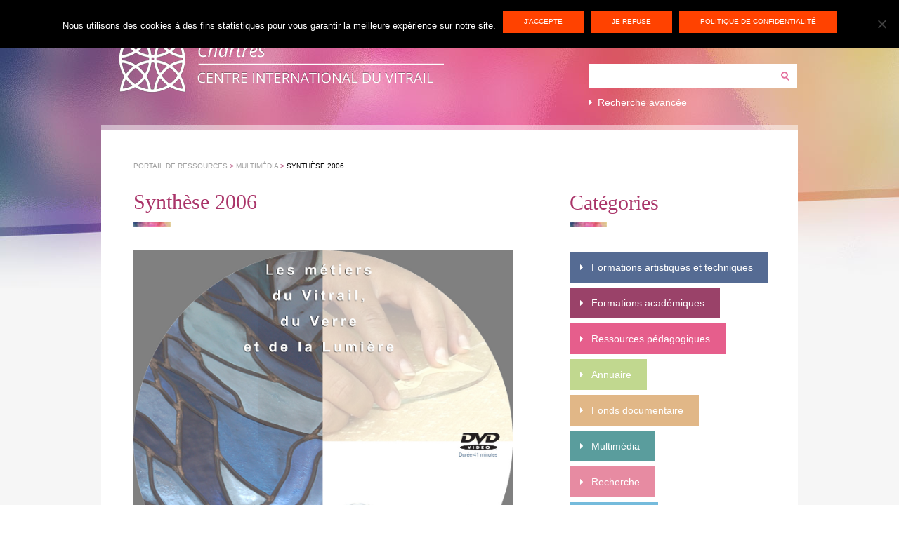

--- FILE ---
content_type: text/html; charset=UTF-8
request_url: https://www.ressources-centre-vitrail.org/synthese-2006/
body_size: 10966
content:
<!DOCTYPE html>
<!--[if IE 7]>
<html class="ie ie7" lang="fr-FR">
<![endif]-->
<!--[if IE 8]>
<html class="ie ie8" lang="fr-FR">
<![endif]-->
<!--[if !(IE 7) | !(IE 8) ]><!-->
<html lang="fr-FR">
<!--<![endif]-->
<head>
	<meta charset="UTF-8">
	<meta name="viewport" content="width=device-width, initial-scale=1.0">
	<title>Synthèse 2006 - civ</title>
	<link rel="profile" href="https://gmpg.org/xfn/11">
	<link rel="pingback" href="https://www.ressources-centre-vitrail.org/xmlrpc.php">
	<!--[if lt IE 9]>
	<script src="https://www.ressources-centre-vitrail.org/wp-content/themes/civ/js/html5.js"></script>
	<![endif]-->
	<meta name='robots' content='index, follow, max-image-preview:large, max-snippet:-1, max-video-preview:-1' />
	<style>img:is([sizes="auto" i], [sizes^="auto," i]) { contain-intrinsic-size: 3000px 1500px }</style>
	
	<!-- This site is optimized with the Yoast SEO plugin v26.7 - https://yoast.com/wordpress/plugins/seo/ -->
	<link rel="canonical" href="https://www.ressources-centre-vitrail.org/synthese-2006/" />
	<meta property="og:locale" content="fr_FR" />
	<meta property="og:type" content="article" />
	<meta property="og:title" content="Synthèse 2006 - civ" />
	<meta property="og:description" content="Synthèse de la mission d&#039;observation 2006" />
	<meta property="og:url" content="https://www.ressources-centre-vitrail.org/synthese-2006/" />
	<meta property="og:site_name" content="civ" />
	<meta property="article:published_time" content="2014-12-19T08:26:26+00:00" />
	<meta property="article:modified_time" content="2014-12-22T08:22:15+00:00" />
	<meta property="og:image" content="https://www.ressources-centre-vitrail.org/wp-content/uploads/2014/11/logo_CIV2006.jpg" />
	<meta property="og:image:width" content="1179" />
	<meta property="og:image:height" content="1179" />
	<meta property="og:image:type" content="image/jpeg" />
	<meta name="author" content="civ" />
	<meta name="twitter:label1" content="Écrit par" />
	<meta name="twitter:data1" content="civ" />
	<meta name="twitter:label2" content="Durée de lecture estimée" />
	<meta name="twitter:data2" content="1 minute" />
	<script type="application/ld+json" class="yoast-schema-graph">{"@context":"https://schema.org","@graph":[{"@type":"Article","@id":"https://www.ressources-centre-vitrail.org/synthese-2006/#article","isPartOf":{"@id":"https://www.ressources-centre-vitrail.org/synthese-2006/"},"author":{"name":"civ","@id":"https://www.ressources-centre-vitrail.org/#/schema/person/9531043bb97089a19d47ccf77ec3f1ed"},"headline":"Synthèse 2006","datePublished":"2014-12-19T08:26:26+00:00","dateModified":"2014-12-22T08:22:15+00:00","mainEntityOfPage":{"@id":"https://www.ressources-centre-vitrail.org/synthese-2006/"},"wordCount":192,"commentCount":0,"image":{"@id":"https://www.ressources-centre-vitrail.org/synthese-2006/#primaryimage"},"thumbnailUrl":"https://www.ressources-centre-vitrail.org/wp-content/uploads/2014/11/logo_CIV2006.jpg","articleSection":["Multimédia"],"inLanguage":"fr-FR","potentialAction":[{"@type":"CommentAction","name":"Comment","target":["https://www.ressources-centre-vitrail.org/synthese-2006/#respond"]}]},{"@type":"WebPage","@id":"https://www.ressources-centre-vitrail.org/synthese-2006/","url":"https://www.ressources-centre-vitrail.org/synthese-2006/","name":"Synthèse 2006 - civ","isPartOf":{"@id":"https://www.ressources-centre-vitrail.org/#website"},"primaryImageOfPage":{"@id":"https://www.ressources-centre-vitrail.org/synthese-2006/#primaryimage"},"image":{"@id":"https://www.ressources-centre-vitrail.org/synthese-2006/#primaryimage"},"thumbnailUrl":"https://www.ressources-centre-vitrail.org/wp-content/uploads/2014/11/logo_CIV2006.jpg","datePublished":"2014-12-19T08:26:26+00:00","dateModified":"2014-12-22T08:22:15+00:00","author":{"@id":"https://www.ressources-centre-vitrail.org/#/schema/person/9531043bb97089a19d47ccf77ec3f1ed"},"breadcrumb":{"@id":"https://www.ressources-centre-vitrail.org/synthese-2006/#breadcrumb"},"inLanguage":"fr-FR","potentialAction":[{"@type":"ReadAction","target":["https://www.ressources-centre-vitrail.org/synthese-2006/"]}]},{"@type":"ImageObject","inLanguage":"fr-FR","@id":"https://www.ressources-centre-vitrail.org/synthese-2006/#primaryimage","url":"https://www.ressources-centre-vitrail.org/wp-content/uploads/2014/11/logo_CIV2006.jpg","contentUrl":"https://www.ressources-centre-vitrail.org/wp-content/uploads/2014/11/logo_CIV2006.jpg","width":1179,"height":1179},{"@type":"BreadcrumbList","@id":"https://www.ressources-centre-vitrail.org/synthese-2006/#breadcrumb","itemListElement":[{"@type":"ListItem","position":1,"name":"Accueil","item":"https://www.ressources-centre-vitrail.org/"},{"@type":"ListItem","position":2,"name":"Synthèse 2006"}]},{"@type":"WebSite","@id":"https://www.ressources-centre-vitrail.org/#website","url":"https://www.ressources-centre-vitrail.org/","name":"civ","description":"","potentialAction":[{"@type":"SearchAction","target":{"@type":"EntryPoint","urlTemplate":"https://www.ressources-centre-vitrail.org/?s={search_term_string}"},"query-input":{"@type":"PropertyValueSpecification","valueRequired":true,"valueName":"search_term_string"}}],"inLanguage":"fr-FR"},{"@type":"Person","@id":"https://www.ressources-centre-vitrail.org/#/schema/person/9531043bb97089a19d47ccf77ec3f1ed","name":"civ","image":{"@type":"ImageObject","inLanguage":"fr-FR","@id":"https://www.ressources-centre-vitrail.org/#/schema/person/image/","url":"https://secure.gravatar.com/avatar/5e4b4b1f5ebe4543290a5126e9b22c81bf977020d98500c480c3c60810d130f9?s=96&d=mm&r=g","contentUrl":"https://secure.gravatar.com/avatar/5e4b4b1f5ebe4543290a5126e9b22c81bf977020d98500c480c3c60810d130f9?s=96&d=mm&r=g","caption":"civ"},"url":"https://www.ressources-centre-vitrail.org/author/civ/"}]}</script>
	<!-- / Yoast SEO plugin. -->


<link rel='dns-prefetch' href='//www.googletagmanager.com' />
<link rel="alternate" type="application/rss+xml" title="civ &raquo; Flux" href="https://www.ressources-centre-vitrail.org/feed/" />
<link rel="alternate" type="application/rss+xml" title="civ &raquo; Flux des commentaires" href="https://www.ressources-centre-vitrail.org/comments/feed/" />
<link rel="alternate" type="application/rss+xml" title="civ &raquo; Synthèse 2006 Flux des commentaires" href="https://www.ressources-centre-vitrail.org/synthese-2006/feed/" />
<script type="text/javascript">
/* <![CDATA[ */
window._wpemojiSettings = {"baseUrl":"https:\/\/s.w.org\/images\/core\/emoji\/16.0.1\/72x72\/","ext":".png","svgUrl":"https:\/\/s.w.org\/images\/core\/emoji\/16.0.1\/svg\/","svgExt":".svg","source":{"concatemoji":"https:\/\/www.ressources-centre-vitrail.org\/wp-includes\/js\/wp-emoji-release.min.js?ver=6.8.3"}};
/*! This file is auto-generated */
!function(s,n){var o,i,e;function c(e){try{var t={supportTests:e,timestamp:(new Date).valueOf()};sessionStorage.setItem(o,JSON.stringify(t))}catch(e){}}function p(e,t,n){e.clearRect(0,0,e.canvas.width,e.canvas.height),e.fillText(t,0,0);var t=new Uint32Array(e.getImageData(0,0,e.canvas.width,e.canvas.height).data),a=(e.clearRect(0,0,e.canvas.width,e.canvas.height),e.fillText(n,0,0),new Uint32Array(e.getImageData(0,0,e.canvas.width,e.canvas.height).data));return t.every(function(e,t){return e===a[t]})}function u(e,t){e.clearRect(0,0,e.canvas.width,e.canvas.height),e.fillText(t,0,0);for(var n=e.getImageData(16,16,1,1),a=0;a<n.data.length;a++)if(0!==n.data[a])return!1;return!0}function f(e,t,n,a){switch(t){case"flag":return n(e,"\ud83c\udff3\ufe0f\u200d\u26a7\ufe0f","\ud83c\udff3\ufe0f\u200b\u26a7\ufe0f")?!1:!n(e,"\ud83c\udde8\ud83c\uddf6","\ud83c\udde8\u200b\ud83c\uddf6")&&!n(e,"\ud83c\udff4\udb40\udc67\udb40\udc62\udb40\udc65\udb40\udc6e\udb40\udc67\udb40\udc7f","\ud83c\udff4\u200b\udb40\udc67\u200b\udb40\udc62\u200b\udb40\udc65\u200b\udb40\udc6e\u200b\udb40\udc67\u200b\udb40\udc7f");case"emoji":return!a(e,"\ud83e\udedf")}return!1}function g(e,t,n,a){var r="undefined"!=typeof WorkerGlobalScope&&self instanceof WorkerGlobalScope?new OffscreenCanvas(300,150):s.createElement("canvas"),o=r.getContext("2d",{willReadFrequently:!0}),i=(o.textBaseline="top",o.font="600 32px Arial",{});return e.forEach(function(e){i[e]=t(o,e,n,a)}),i}function t(e){var t=s.createElement("script");t.src=e,t.defer=!0,s.head.appendChild(t)}"undefined"!=typeof Promise&&(o="wpEmojiSettingsSupports",i=["flag","emoji"],n.supports={everything:!0,everythingExceptFlag:!0},e=new Promise(function(e){s.addEventListener("DOMContentLoaded",e,{once:!0})}),new Promise(function(t){var n=function(){try{var e=JSON.parse(sessionStorage.getItem(o));if("object"==typeof e&&"number"==typeof e.timestamp&&(new Date).valueOf()<e.timestamp+604800&&"object"==typeof e.supportTests)return e.supportTests}catch(e){}return null}();if(!n){if("undefined"!=typeof Worker&&"undefined"!=typeof OffscreenCanvas&&"undefined"!=typeof URL&&URL.createObjectURL&&"undefined"!=typeof Blob)try{var e="postMessage("+g.toString()+"("+[JSON.stringify(i),f.toString(),p.toString(),u.toString()].join(",")+"));",a=new Blob([e],{type:"text/javascript"}),r=new Worker(URL.createObjectURL(a),{name:"wpTestEmojiSupports"});return void(r.onmessage=function(e){c(n=e.data),r.terminate(),t(n)})}catch(e){}c(n=g(i,f,p,u))}t(n)}).then(function(e){for(var t in e)n.supports[t]=e[t],n.supports.everything=n.supports.everything&&n.supports[t],"flag"!==t&&(n.supports.everythingExceptFlag=n.supports.everythingExceptFlag&&n.supports[t]);n.supports.everythingExceptFlag=n.supports.everythingExceptFlag&&!n.supports.flag,n.DOMReady=!1,n.readyCallback=function(){n.DOMReady=!0}}).then(function(){return e}).then(function(){var e;n.supports.everything||(n.readyCallback(),(e=n.source||{}).concatemoji?t(e.concatemoji):e.wpemoji&&e.twemoji&&(t(e.twemoji),t(e.wpemoji)))}))}((window,document),window._wpemojiSettings);
/* ]]> */
</script>
<style id='wp-emoji-styles-inline-css' type='text/css'>

	img.wp-smiley, img.emoji {
		display: inline !important;
		border: none !important;
		box-shadow: none !important;
		height: 1em !important;
		width: 1em !important;
		margin: 0 0.07em !important;
		vertical-align: -0.1em !important;
		background: none !important;
		padding: 0 !important;
	}
</style>
<link rel='stylesheet' id='wp-block-library-css' href='https://www.ressources-centre-vitrail.org/wp-includes/css/dist/block-library/style.min.css?ver=6.8.3' type='text/css' media='all' />
<style id='classic-theme-styles-inline-css' type='text/css'>
/*! This file is auto-generated */
.wp-block-button__link{color:#fff;background-color:#32373c;border-radius:9999px;box-shadow:none;text-decoration:none;padding:calc(.667em + 2px) calc(1.333em + 2px);font-size:1.125em}.wp-block-file__button{background:#32373c;color:#fff;text-decoration:none}
</style>
<style id='global-styles-inline-css' type='text/css'>
:root{--wp--preset--aspect-ratio--square: 1;--wp--preset--aspect-ratio--4-3: 4/3;--wp--preset--aspect-ratio--3-4: 3/4;--wp--preset--aspect-ratio--3-2: 3/2;--wp--preset--aspect-ratio--2-3: 2/3;--wp--preset--aspect-ratio--16-9: 16/9;--wp--preset--aspect-ratio--9-16: 9/16;--wp--preset--color--black: #000000;--wp--preset--color--cyan-bluish-gray: #abb8c3;--wp--preset--color--white: #ffffff;--wp--preset--color--pale-pink: #f78da7;--wp--preset--color--vivid-red: #cf2e2e;--wp--preset--color--luminous-vivid-orange: #ff6900;--wp--preset--color--luminous-vivid-amber: #fcb900;--wp--preset--color--light-green-cyan: #7bdcb5;--wp--preset--color--vivid-green-cyan: #00d084;--wp--preset--color--pale-cyan-blue: #8ed1fc;--wp--preset--color--vivid-cyan-blue: #0693e3;--wp--preset--color--vivid-purple: #9b51e0;--wp--preset--gradient--vivid-cyan-blue-to-vivid-purple: linear-gradient(135deg,rgba(6,147,227,1) 0%,rgb(155,81,224) 100%);--wp--preset--gradient--light-green-cyan-to-vivid-green-cyan: linear-gradient(135deg,rgb(122,220,180) 0%,rgb(0,208,130) 100%);--wp--preset--gradient--luminous-vivid-amber-to-luminous-vivid-orange: linear-gradient(135deg,rgba(252,185,0,1) 0%,rgba(255,105,0,1) 100%);--wp--preset--gradient--luminous-vivid-orange-to-vivid-red: linear-gradient(135deg,rgba(255,105,0,1) 0%,rgb(207,46,46) 100%);--wp--preset--gradient--very-light-gray-to-cyan-bluish-gray: linear-gradient(135deg,rgb(238,238,238) 0%,rgb(169,184,195) 100%);--wp--preset--gradient--cool-to-warm-spectrum: linear-gradient(135deg,rgb(74,234,220) 0%,rgb(151,120,209) 20%,rgb(207,42,186) 40%,rgb(238,44,130) 60%,rgb(251,105,98) 80%,rgb(254,248,76) 100%);--wp--preset--gradient--blush-light-purple: linear-gradient(135deg,rgb(255,206,236) 0%,rgb(152,150,240) 100%);--wp--preset--gradient--blush-bordeaux: linear-gradient(135deg,rgb(254,205,165) 0%,rgb(254,45,45) 50%,rgb(107,0,62) 100%);--wp--preset--gradient--luminous-dusk: linear-gradient(135deg,rgb(255,203,112) 0%,rgb(199,81,192) 50%,rgb(65,88,208) 100%);--wp--preset--gradient--pale-ocean: linear-gradient(135deg,rgb(255,245,203) 0%,rgb(182,227,212) 50%,rgb(51,167,181) 100%);--wp--preset--gradient--electric-grass: linear-gradient(135deg,rgb(202,248,128) 0%,rgb(113,206,126) 100%);--wp--preset--gradient--midnight: linear-gradient(135deg,rgb(2,3,129) 0%,rgb(40,116,252) 100%);--wp--preset--font-size--small: 13px;--wp--preset--font-size--medium: 20px;--wp--preset--font-size--large: 36px;--wp--preset--font-size--x-large: 42px;--wp--preset--spacing--20: 0.44rem;--wp--preset--spacing--30: 0.67rem;--wp--preset--spacing--40: 1rem;--wp--preset--spacing--50: 1.5rem;--wp--preset--spacing--60: 2.25rem;--wp--preset--spacing--70: 3.38rem;--wp--preset--spacing--80: 5.06rem;--wp--preset--shadow--natural: 6px 6px 9px rgba(0, 0, 0, 0.2);--wp--preset--shadow--deep: 12px 12px 50px rgba(0, 0, 0, 0.4);--wp--preset--shadow--sharp: 6px 6px 0px rgba(0, 0, 0, 0.2);--wp--preset--shadow--outlined: 6px 6px 0px -3px rgba(255, 255, 255, 1), 6px 6px rgba(0, 0, 0, 1);--wp--preset--shadow--crisp: 6px 6px 0px rgba(0, 0, 0, 1);}:where(.is-layout-flex){gap: 0.5em;}:where(.is-layout-grid){gap: 0.5em;}body .is-layout-flex{display: flex;}.is-layout-flex{flex-wrap: wrap;align-items: center;}.is-layout-flex > :is(*, div){margin: 0;}body .is-layout-grid{display: grid;}.is-layout-grid > :is(*, div){margin: 0;}:where(.wp-block-columns.is-layout-flex){gap: 2em;}:where(.wp-block-columns.is-layout-grid){gap: 2em;}:where(.wp-block-post-template.is-layout-flex){gap: 1.25em;}:where(.wp-block-post-template.is-layout-grid){gap: 1.25em;}.has-black-color{color: var(--wp--preset--color--black) !important;}.has-cyan-bluish-gray-color{color: var(--wp--preset--color--cyan-bluish-gray) !important;}.has-white-color{color: var(--wp--preset--color--white) !important;}.has-pale-pink-color{color: var(--wp--preset--color--pale-pink) !important;}.has-vivid-red-color{color: var(--wp--preset--color--vivid-red) !important;}.has-luminous-vivid-orange-color{color: var(--wp--preset--color--luminous-vivid-orange) !important;}.has-luminous-vivid-amber-color{color: var(--wp--preset--color--luminous-vivid-amber) !important;}.has-light-green-cyan-color{color: var(--wp--preset--color--light-green-cyan) !important;}.has-vivid-green-cyan-color{color: var(--wp--preset--color--vivid-green-cyan) !important;}.has-pale-cyan-blue-color{color: var(--wp--preset--color--pale-cyan-blue) !important;}.has-vivid-cyan-blue-color{color: var(--wp--preset--color--vivid-cyan-blue) !important;}.has-vivid-purple-color{color: var(--wp--preset--color--vivid-purple) !important;}.has-black-background-color{background-color: var(--wp--preset--color--black) !important;}.has-cyan-bluish-gray-background-color{background-color: var(--wp--preset--color--cyan-bluish-gray) !important;}.has-white-background-color{background-color: var(--wp--preset--color--white) !important;}.has-pale-pink-background-color{background-color: var(--wp--preset--color--pale-pink) !important;}.has-vivid-red-background-color{background-color: var(--wp--preset--color--vivid-red) !important;}.has-luminous-vivid-orange-background-color{background-color: var(--wp--preset--color--luminous-vivid-orange) !important;}.has-luminous-vivid-amber-background-color{background-color: var(--wp--preset--color--luminous-vivid-amber) !important;}.has-light-green-cyan-background-color{background-color: var(--wp--preset--color--light-green-cyan) !important;}.has-vivid-green-cyan-background-color{background-color: var(--wp--preset--color--vivid-green-cyan) !important;}.has-pale-cyan-blue-background-color{background-color: var(--wp--preset--color--pale-cyan-blue) !important;}.has-vivid-cyan-blue-background-color{background-color: var(--wp--preset--color--vivid-cyan-blue) !important;}.has-vivid-purple-background-color{background-color: var(--wp--preset--color--vivid-purple) !important;}.has-black-border-color{border-color: var(--wp--preset--color--black) !important;}.has-cyan-bluish-gray-border-color{border-color: var(--wp--preset--color--cyan-bluish-gray) !important;}.has-white-border-color{border-color: var(--wp--preset--color--white) !important;}.has-pale-pink-border-color{border-color: var(--wp--preset--color--pale-pink) !important;}.has-vivid-red-border-color{border-color: var(--wp--preset--color--vivid-red) !important;}.has-luminous-vivid-orange-border-color{border-color: var(--wp--preset--color--luminous-vivid-orange) !important;}.has-luminous-vivid-amber-border-color{border-color: var(--wp--preset--color--luminous-vivid-amber) !important;}.has-light-green-cyan-border-color{border-color: var(--wp--preset--color--light-green-cyan) !important;}.has-vivid-green-cyan-border-color{border-color: var(--wp--preset--color--vivid-green-cyan) !important;}.has-pale-cyan-blue-border-color{border-color: var(--wp--preset--color--pale-cyan-blue) !important;}.has-vivid-cyan-blue-border-color{border-color: var(--wp--preset--color--vivid-cyan-blue) !important;}.has-vivid-purple-border-color{border-color: var(--wp--preset--color--vivid-purple) !important;}.has-vivid-cyan-blue-to-vivid-purple-gradient-background{background: var(--wp--preset--gradient--vivid-cyan-blue-to-vivid-purple) !important;}.has-light-green-cyan-to-vivid-green-cyan-gradient-background{background: var(--wp--preset--gradient--light-green-cyan-to-vivid-green-cyan) !important;}.has-luminous-vivid-amber-to-luminous-vivid-orange-gradient-background{background: var(--wp--preset--gradient--luminous-vivid-amber-to-luminous-vivid-orange) !important;}.has-luminous-vivid-orange-to-vivid-red-gradient-background{background: var(--wp--preset--gradient--luminous-vivid-orange-to-vivid-red) !important;}.has-very-light-gray-to-cyan-bluish-gray-gradient-background{background: var(--wp--preset--gradient--very-light-gray-to-cyan-bluish-gray) !important;}.has-cool-to-warm-spectrum-gradient-background{background: var(--wp--preset--gradient--cool-to-warm-spectrum) !important;}.has-blush-light-purple-gradient-background{background: var(--wp--preset--gradient--blush-light-purple) !important;}.has-blush-bordeaux-gradient-background{background: var(--wp--preset--gradient--blush-bordeaux) !important;}.has-luminous-dusk-gradient-background{background: var(--wp--preset--gradient--luminous-dusk) !important;}.has-pale-ocean-gradient-background{background: var(--wp--preset--gradient--pale-ocean) !important;}.has-electric-grass-gradient-background{background: var(--wp--preset--gradient--electric-grass) !important;}.has-midnight-gradient-background{background: var(--wp--preset--gradient--midnight) !important;}.has-small-font-size{font-size: var(--wp--preset--font-size--small) !important;}.has-medium-font-size{font-size: var(--wp--preset--font-size--medium) !important;}.has-large-font-size{font-size: var(--wp--preset--font-size--large) !important;}.has-x-large-font-size{font-size: var(--wp--preset--font-size--x-large) !important;}
:where(.wp-block-post-template.is-layout-flex){gap: 1.25em;}:where(.wp-block-post-template.is-layout-grid){gap: 1.25em;}
:where(.wp-block-columns.is-layout-flex){gap: 2em;}:where(.wp-block-columns.is-layout-grid){gap: 2em;}
:root :where(.wp-block-pullquote){font-size: 1.5em;line-height: 1.6;}
</style>
<link rel='stylesheet' id='contact-form-7-css' href='https://www.ressources-centre-vitrail.org/wp-content/plugins/contact-form-7/includes/css/styles.css?ver=6.1.4' type='text/css' media='all' />
<link rel='stylesheet' id='cookie-notice-front-css' href='https://www.ressources-centre-vitrail.org/wp-content/plugins/cookie-notice/css/front.min.css?ver=2.5.11' type='text/css' media='all' />
<link rel='stylesheet' id='genericons-css' href='https://www.ressources-centre-vitrail.org/wp-content/themes/civ/genericons/genericons.css?ver=3.0.2' type='text/css' media='all' />
<link rel='stylesheet' id='civ-style-css' href='https://www.ressources-centre-vitrail.org/wp-content/themes/civ/style.css?ver=6.8.3' type='text/css' media='all' />
<!--[if lt IE 9]>
<link rel='stylesheet' id='civ-ie-css' href='https://www.ressources-centre-vitrail.org/wp-content/themes/civ/css/ie.css?ver=20131205' type='text/css' media='all' />
<![endif]-->
<link rel='stylesheet' id='ad-gallery-css' href='https://www.ressources-centre-vitrail.org/wp-content/themes/civ/css/jquery.ad-gallery.css?ver=20140731' type='text/css' media='all' />
<link rel='stylesheet' id='fancybox-css' href='https://www.ressources-centre-vitrail.org/wp-content/plugins/easy-fancybox/fancybox/1.5.4/jquery.fancybox.min.css?ver=6.8.3' type='text/css' media='screen' />
<style id='fancybox-inline-css' type='text/css'>
#fancybox-outer{background:#ffffff}#fancybox-content{background:#ffffff;border-color:#ffffff;color:#000000;}#fancybox-title,#fancybox-title-float-main{color:#fff}
</style>
<link rel='stylesheet' id='wp-pagenavi-css' href='https://www.ressources-centre-vitrail.org/wp-content/plugins/wp-pagenavi/pagenavi-css.css?ver=2.70' type='text/css' media='all' />
<link rel='stylesheet' id='__EPYT__style-css' href='https://www.ressources-centre-vitrail.org/wp-content/plugins/youtube-embed-plus/styles/ytprefs.min.css?ver=14.2.4' type='text/css' media='all' />
<style id='__EPYT__style-inline-css' type='text/css'>

                .epyt-gallery-thumb {
                        width: 33.333%;
                }
                
</style>
<script type="text/javascript" src="https://www.ressources-centre-vitrail.org/wp-includes/js/jquery/jquery.min.js?ver=3.7.1" id="jquery-core-js"></script>
<script type="text/javascript" src="https://www.ressources-centre-vitrail.org/wp-includes/js/jquery/jquery-migrate.min.js?ver=3.4.1" id="jquery-migrate-js"></script>
<script type="text/javascript" src="https://www.ressources-centre-vitrail.org/wp-content/themes/civ/js/jquery.ad-gallery.js?ver=20140731" id="civ-ad-gallery-js"></script>
<script type="text/javascript" id="__ytprefs__-js-extra">
/* <![CDATA[ */
var _EPYT_ = {"ajaxurl":"https:\/\/www.ressources-centre-vitrail.org\/wp-admin\/admin-ajax.php","security":"556c114108406f47095f006e4515","gallery_scrolloffset":"20","eppathtoscripts":"https:\/\/www.ressources-centre-vitrail.org\/wp-content\/plugins\/youtube-embed-plus\/scripts\/","eppath":"https:\/\/www.ressources-centre-vitrail.org\/wp-content\/plugins\/youtube-embed-plus\/","epresponsiveselector":"[\"iframe.__youtube_prefs__\",\"iframe[src*='youtube.com']\",\"iframe[src*='youtube-nocookie.com']\",\"iframe[data-ep-src*='youtube.com']\",\"iframe[data-ep-src*='youtube-nocookie.com']\",\"iframe[data-ep-gallerysrc*='youtube.com']\"]","epdovol":"1","version":"14.2.4","evselector":"iframe.__youtube_prefs__[src], iframe[src*=\"youtube.com\/embed\/\"], iframe[src*=\"youtube-nocookie.com\/embed\/\"]","ajax_compat":"","maxres_facade":"eager","ytapi_load":"light","pause_others":"","stopMobileBuffer":"1","facade_mode":"","not_live_on_channel":""};
/* ]]> */
</script>
<script type="text/javascript" src="https://www.ressources-centre-vitrail.org/wp-content/plugins/youtube-embed-plus/scripts/ytprefs.min.js?ver=14.2.4" id="__ytprefs__-js"></script>
<link rel="https://api.w.org/" href="https://www.ressources-centre-vitrail.org/wp-json/" /><link rel="alternate" title="JSON" type="application/json" href="https://www.ressources-centre-vitrail.org/wp-json/wp/v2/posts/194" /><link rel="EditURI" type="application/rsd+xml" title="RSD" href="https://www.ressources-centre-vitrail.org/xmlrpc.php?rsd" />
<meta name="generator" content="WordPress 6.8.3" />
<link rel="alternate" title="oEmbed (JSON)" type="application/json+oembed" href="https://www.ressources-centre-vitrail.org/wp-json/oembed/1.0/embed?url=https%3A%2F%2Fwww.ressources-centre-vitrail.org%2Fsynthese-2006%2F" />
<link rel="alternate" title="oEmbed (XML)" type="text/xml+oembed" href="https://www.ressources-centre-vitrail.org/wp-json/oembed/1.0/embed?url=https%3A%2F%2Fwww.ressources-centre-vitrail.org%2Fsynthese-2006%2F&#038;format=xml" />
<meta name="generator" content="Site Kit by Google 1.168.0" /><link rel="icon" href="https://www.ressources-centre-vitrail.org/wp-content/uploads/2021/05/cropped-logo-32x32.png" sizes="32x32" />
<link rel="icon" href="https://www.ressources-centre-vitrail.org/wp-content/uploads/2021/05/cropped-logo-192x192.png" sizes="192x192" />
<link rel="apple-touch-icon" href="https://www.ressources-centre-vitrail.org/wp-content/uploads/2021/05/cropped-logo-180x180.png" />
<meta name="msapplication-TileImage" content="https://www.ressources-centre-vitrail.org/wp-content/uploads/2021/05/cropped-logo-270x270.png" />
</head>

<body data-rsssl=1 class="wp-singular post-template-default single single-post postid-194 single-format-standard wp-theme-civ cookies-not-set masthead-fixed singular">
<div id="page" class="hfeed site">
	<header id="masthead" class="site-header" role="banner">
            <div class="header-main">
                <a class="logo" href="https://www.ressources-centre-vitrail.org/" rel="home">civ</a>
                <div class="header_right">
                    <div class="liens">
                        <a href="http://www.portail-vitrail.org/">Accès portail CIV</a>
                        <a href="https://www.ressources-centre-vitrail.org/contact/">Contact</a>
                    </div>
                    <div>
                        <div class="widget widget_search"><form role="search" method="get" id="searchform" class="searchform" action="https://www.ressources-centre-vitrail.org/">
				<div>
					<label class="screen-reader-text" for="s">Rechercher :</label>
					<input type="text" value="" name="s" id="s" />
					<input type="submit" id="searchsubmit" value="Rechercher" />
				</div>
			</form></div> 
                        <a href="https://www.ressources-centre-vitrail.org/recherche-avancee/" class="search_more">Recherche avancée</a>
                    </div>
                </div>
            </div>
	</header><!-- #masthead -->

	<div id="main" class="site-main">
            <div class="content_line"></div>

<div id="main-content" class="main-content">
<div>
    <section class="side-content"><h3>Catégories</h3><div class="imgtitle"></div><ul id="menu-fr_categories" class="side-menu"><li id="menu-item-23" class="menu-item menu-item-type-taxonomy menu-item-object-category menu-item-23"><a href="https://www.ressources-centre-vitrail.org/category/formations-artistiques-et-techniques/">Formations artistiques et techniques</a></li>
<li id="menu-item-22" class="menu-item menu-item-type-taxonomy menu-item-object-category menu-item-22"><a href="https://www.ressources-centre-vitrail.org/category/formations-academiques/">Formations académiques</a></li>
<li id="menu-item-27" class="menu-item menu-item-type-taxonomy menu-item-object-category menu-item-27"><a href="https://www.ressources-centre-vitrail.org/category/ressources-pedagogiques/">Ressources pédagogiques</a></li>
<li id="menu-item-220" class="menu-item menu-item-type-post_type menu-item-object-page menu-item-220"><a href="https://www.ressources-centre-vitrail.org/annuaire/">Annuaire</a></li>
<li id="menu-item-21" class="menu-item menu-item-type-taxonomy menu-item-object-category menu-item-21"><a href="https://www.ressources-centre-vitrail.org/category/fonds-documentaire/">Fonds documentaire</a></li>
<li id="menu-item-24" class="menu-item menu-item-type-taxonomy menu-item-object-category current-post-ancestor current-menu-parent current-post-parent menu-item-24"><a href="https://www.ressources-centre-vitrail.org/category/multimedia/">Multimédia</a></li>
<li id="menu-item-26" class="menu-item menu-item-type-taxonomy menu-item-object-category menu-item-26"><a href="https://www.ressources-centre-vitrail.org/category/recherche/">Recherche</a></li>
<li id="menu-item-25" class="menu-item menu-item-type-taxonomy menu-item-object-category menu-item-25"><a href="https://www.ressources-centre-vitrail.org/category/partenaires/">Partenaires</a></li>
<li id="menu-item-235" class="menu-item menu-item-type-post_type menu-item-object-page menu-item-235"><a href="https://www.ressources-centre-vitrail.org/visite-virtuelle/">Visite virtuelle</a></li>
<li id="menu-item-20" class="menu-item menu-item-type-taxonomy menu-item-object-category menu-item-20"><a href="https://www.ressources-centre-vitrail.org/category/editions/">Éditions</a></li>
</ul></section><div class="breadcrumbs" xmlns:v="http://rdf.data-vocabulary.org/#">
    <span typeof="v:Breadcrumb"><a rel="v:url" property="v:title" title="Go to civ." href="http://www.portail-vitrail.org/" class="home">Portail de ressources</a></span> &gt; <span typeof="v:Breadcrumb"><a rel="v:url" property="v:title" title="Go to the Multimédia category archives." href="https://www.ressources-centre-vitrail.org/category/multimedia/" class="taxonomy category">Multimédia</a></span> &gt; <span typeof="v:Breadcrumb"><span property="v:title">Synthèse 2006</span></span></div>
	<div id="primary" class="content-area">
		<div id="content" class="site-content" role="main">
                    
                        <article id="post-194" class="post-194 post type-post status-publish format-standard has-post-thumbnail hentry category-multimedia">
                            <header class="entry-header">
                                <h1 class="entry-title">Synthèse 2006</h1>                                <div class="imgtitle"></div>
                            </header><!-- .entry-header -->

                            <div><img width="1179" height="1179" src="https://www.ressources-centre-vitrail.org/wp-content/uploads/2014/11/logo_CIV2006.jpg" class="attachment-post-thumbnail size-post-thumbnail wp-post-image" alt="" decoding="async" fetchpriority="high" srcset="https://www.ressources-centre-vitrail.org/wp-content/uploads/2014/11/logo_CIV2006.jpg 1179w, https://www.ressources-centre-vitrail.org/wp-content/uploads/2014/11/logo_CIV2006-150x150.jpg 150w, https://www.ressources-centre-vitrail.org/wp-content/uploads/2014/11/logo_CIV2006-300x300.jpg 300w, https://www.ressources-centre-vitrail.org/wp-content/uploads/2014/11/logo_CIV2006-1024x1024.jpg 1024w, https://www.ressources-centre-vitrail.org/wp-content/uploads/2014/11/logo_CIV2006-48x48.jpg 48w" sizes="(max-width: 1179px) 100vw, 1179px" /></div>
                            <div class="entry-content">
                                <p>Les vidéos soulignent l&rsquo;intérêt du projet de mise en images des gestes des métiers du vitrail, du verre et de la lumière et de la réalisation d&rsquo;un portail de ressources pédagogiques sur le vitrail.</p>
<p>Elles comportent des extraits d&rsquo;interviews de plusieurs maître-verriers, du Directeur Départemental du Travail, de l&rsquo;Emploi et de la Formation professionnelle d&rsquo;Eure-et-Loir, du Directeur de l&rsquo;O.P.C.A.R.E.G. Centre (devenu depuis O.P.C.A.L.I.A. Centre) ainsi que des formateurs permanents, de stagiaires, de la présidente et du directeur  du Centre international du Vitrail.</p>
<p>La première partie porte sur le projet et plus précisément sur l&rsquo;objet de l&rsquo;étude préalable.</p>
<p>La deuxième partie met en évidence des conceptions et des pratiques diversifiées chez les professionnels du secteur.</p>
<p>La troisième partie insiste sur le sentiment identitaire fort de ces mêmes professionnels.</p>
<p>La quatrième partie parle des suites envisageables  de l&rsquo;étude.</p>
<p>&nbsp;</p>
<hr />
<p>&nbsp;</p>
<div class="epyt-video-wrapper"><iframe  id="_ytid_17154"  width="474" height="267"  data-origwidth="474" data-origheight="267" src="https://www.youtube.com/embed/xJPd2gJ3H6w?enablejsapi=1&list=PLIZXhyYucKJcqf0XBjBzJX8qenpCEAjOf&index=1&autoplay=0&cc_load_policy=0&cc_lang_pref=&iv_load_policy=1&loop=0&rel=0&fs=1&playsinline=0&autohide=2&theme=dark&color=red&controls=1&disablekb=0&" class="__youtube_prefs__  no-lazyload" title="YouTube player"  allow="fullscreen; accelerometer; autoplay; clipboard-write; encrypted-media; gyroscope; picture-in-picture; web-share" referrerpolicy="strict-origin-when-cross-origin" allowfullscreen data-no-lazy="1" data-skipgform_ajax_framebjll=""></iframe></div>
                            </div><!-- .entry-content -->


                        </article><!-- #post-## -->

                    		</div><!-- #content -->
            </div><!-- #primary -->
</div>
</div><!-- #main-content -->


		</div><!-- #main -->

		<footer id="colophon" class="site-footer" role="contentinfo">

                    <div class="site-info">
                        <strong>2014 - 2026 Centre Internationnal du Vitrail </strong> 
                        <ul id="menu-fr_footer" class="footer-menu"><li id="menu-item-29" class="menu-item menu-item-type-custom menu-item-object-custom menu-item-29"><a href="http://www.portail-vitrail.org/">Portail de ressources</a></li>
<li id="menu-item-789" class="menu-item menu-item-type-post_type menu-item-object-page menu-item-789"><a href="https://www.ressources-centre-vitrail.org/credits/">Crédits</a></li>
<li id="menu-item-33" class="menu-item menu-item-type-post_type menu-item-object-page menu-item-33"><a href="https://www.ressources-centre-vitrail.org/mentions-legales/">Mentions légales</a></li>
<li id="menu-item-34" class="menu-item menu-item-type-post_type menu-item-object-page menu-item-34"><a href="https://www.ressources-centre-vitrail.org/plan-du-site/">Plan du site</a></li>
<li id="menu-item-35" class="menu-item menu-item-type-post_type menu-item-object-page menu-item-35"><a href="https://www.ressources-centre-vitrail.org/contact/">Contact</a></li>
<li id="menu-item-960" class="menu-item menu-item-type-post_type menu-item-object-page menu-item-privacy-policy menu-item-960"><a rel="privacy-policy" href="https://www.ressources-centre-vitrail.org/politique-de-confidentialite/">Politique de confidentialité</a></li>
</ul>                    </div><!-- .site-info -->
		</footer><!-- #colophon -->
	</div><!-- #page -->

	<script type="speculationrules">
{"prefetch":[{"source":"document","where":{"and":[{"href_matches":"\/*"},{"not":{"href_matches":["\/wp-*.php","\/wp-admin\/*","\/wp-content\/uploads\/*","\/wp-content\/*","\/wp-content\/plugins\/*","\/wp-content\/themes\/civ\/*","\/*\\?(.+)"]}},{"not":{"selector_matches":"a[rel~=\"nofollow\"]"}},{"not":{"selector_matches":".no-prefetch, .no-prefetch a"}}]},"eagerness":"conservative"}]}
</script>
<span style="display:none">cfdc67ba2f088913495110c5aec4b157JJJJJJJJJJJJJJJJJJJJJJ</span><script type="text/javascript" src="https://www.ressources-centre-vitrail.org/wp-includes/js/dist/hooks.min.js?ver=4d63a3d491d11ffd8ac6" id="wp-hooks-js"></script>
<script type="text/javascript" src="https://www.ressources-centre-vitrail.org/wp-includes/js/dist/i18n.min.js?ver=5e580eb46a90c2b997e6" id="wp-i18n-js"></script>
<script type="text/javascript" id="wp-i18n-js-after">
/* <![CDATA[ */
wp.i18n.setLocaleData( { 'text direction\u0004ltr': [ 'ltr' ] } );
/* ]]> */
</script>
<script type="text/javascript" src="https://www.ressources-centre-vitrail.org/wp-content/plugins/contact-form-7/includes/swv/js/index.js?ver=6.1.4" id="swv-js"></script>
<script type="text/javascript" id="contact-form-7-js-translations">
/* <![CDATA[ */
( function( domain, translations ) {
	var localeData = translations.locale_data[ domain ] || translations.locale_data.messages;
	localeData[""].domain = domain;
	wp.i18n.setLocaleData( localeData, domain );
} )( "contact-form-7", {"translation-revision-date":"2025-02-06 12:02:14+0000","generator":"GlotPress\/4.0.1","domain":"messages","locale_data":{"messages":{"":{"domain":"messages","plural-forms":"nplurals=2; plural=n > 1;","lang":"fr"},"This contact form is placed in the wrong place.":["Ce formulaire de contact est plac\u00e9 dans un mauvais endroit."],"Error:":["Erreur\u00a0:"]}},"comment":{"reference":"includes\/js\/index.js"}} );
/* ]]> */
</script>
<script type="text/javascript" id="contact-form-7-js-before">
/* <![CDATA[ */
var wpcf7 = {
    "api": {
        "root": "https:\/\/www.ressources-centre-vitrail.org\/wp-json\/",
        "namespace": "contact-form-7\/v1"
    }
};
/* ]]> */
</script>
<script type="text/javascript" src="https://www.ressources-centre-vitrail.org/wp-content/plugins/contact-form-7/includes/js/index.js?ver=6.1.4" id="contact-form-7-js"></script>
<script type="text/javascript" id="cookie-notice-front-js-before">
/* <![CDATA[ */
var cnArgs = {"ajaxUrl":"https:\/\/www.ressources-centre-vitrail.org\/wp-admin\/admin-ajax.php","nonce":"076912470e46661404005d3b4f17","hideEffect":"fade","position":"top","onScroll":false,"onScrollOffset":100,"onClick":false,"cookieName":"cookie_notice_accepted","cookieTime":2592000,"cookieTimeRejected":2592000,"globalCookie":false,"redirection":true,"cache":false,"revokeCookies":false,"revokeCookiesOpt":"automatic"};
/* ]]> */
</script>
<script type="text/javascript" src="https://www.ressources-centre-vitrail.org/wp-content/plugins/cookie-notice/js/front.min.js?ver=2.5.11" id="cookie-notice-front-js"></script>
<script type="text/javascript" src="https://www.ressources-centre-vitrail.org/wp-content/themes/civ/js/jquery.ddslick.min.js?ver=20140319" id="ddslick-script-js"></script>
<script type="text/javascript" src="https://www.ressources-centre-vitrail.org/wp-content/themes/civ/js/jquery.imagemapster.min.js?ver=20141202" id="imagemapster-script-js"></script>
<script type="text/javascript" src="https://www.ressources-centre-vitrail.org/wp-content/themes/civ/js/functions.js?ver=20140319" id="civ-script-js"></script>
<script type="text/javascript" src="https://www.ressources-centre-vitrail.org/wp-content/plugins/easy-fancybox/vendor/purify.min.js?ver=6.8.3" id="fancybox-purify-js"></script>
<script type="text/javascript" id="jquery-fancybox-js-extra">
/* <![CDATA[ */
var efb_i18n = {"close":"Close","next":"Next","prev":"Previous","startSlideshow":"Start slideshow","toggleSize":"Toggle size"};
/* ]]> */
</script>
<script type="text/javascript" src="https://www.ressources-centre-vitrail.org/wp-content/plugins/easy-fancybox/fancybox/1.5.4/jquery.fancybox.min.js?ver=6.8.3" id="jquery-fancybox-js"></script>
<script type="text/javascript" id="jquery-fancybox-js-after">
/* <![CDATA[ */
var fb_timeout, fb_opts={'autoScale':true,'showCloseButton':true,'width':560,'height':340,'margin':20,'pixelRatio':'false','padding':10,'centerOnScroll':false,'enableEscapeButton':true,'speedIn':300,'speedOut':300,'overlayShow':true,'hideOnOverlayClick':true,'overlayColor':'#000','overlayOpacity':0.6,'minViewportWidth':320,'minVpHeight':320,'disableCoreLightbox':'true','enableBlockControls':'true','fancybox_openBlockControls':'true' };
if(typeof easy_fancybox_handler==='undefined'){
var easy_fancybox_handler=function(){
jQuery([".nolightbox","a.wp-block-file__button","a.pin-it-button","a[href*='pinterest.com\/pin\/create']","a[href*='facebook.com\/share']","a[href*='twitter.com\/share']"].join(',')).addClass('nofancybox');
jQuery('a.fancybox-close').on('click',function(e){e.preventDefault();jQuery.fancybox.close()});
/* IMG */
						var unlinkedImageBlocks=jQuery(".wp-block-image > img:not(.nofancybox,figure.nofancybox>img)");
						unlinkedImageBlocks.wrap(function() {
							var href = jQuery( this ).attr( "src" );
							return "<a href='" + href + "'></a>";
						});
var fb_IMG_select=jQuery('a[href*=".jpg" i]:not(.nofancybox,li.nofancybox>a,figure.nofancybox>a),area[href*=".jpg" i]:not(.nofancybox),a[href*=".png" i]:not(.nofancybox,li.nofancybox>a,figure.nofancybox>a),area[href*=".png" i]:not(.nofancybox),a[href*=".webp" i]:not(.nofancybox,li.nofancybox>a,figure.nofancybox>a),area[href*=".webp" i]:not(.nofancybox),a[href*=".jpeg" i]:not(.nofancybox,li.nofancybox>a,figure.nofancybox>a),area[href*=".jpeg" i]:not(.nofancybox)');
fb_IMG_select.addClass('fancybox image');
var fb_IMG_sections=jQuery('.gallery,.wp-block-gallery,.tiled-gallery,.wp-block-jetpack-tiled-gallery,.ngg-galleryoverview,.ngg-imagebrowser,.nextgen_pro_blog_gallery,.nextgen_pro_film,.nextgen_pro_horizontal_filmstrip,.ngg-pro-masonry-wrapper,.ngg-pro-mosaic-container,.nextgen_pro_sidescroll,.nextgen_pro_slideshow,.nextgen_pro_thumbnail_grid,.tiled-gallery');
fb_IMG_sections.each(function(){jQuery(this).find(fb_IMG_select).attr('rel','gallery-'+fb_IMG_sections.index(this));});
jQuery('a.fancybox,area.fancybox,.fancybox>a').each(function(){jQuery(this).fancybox(jQuery.extend(true,{},fb_opts,{'transition':'elastic','transitionIn':'elastic','transitionOut':'elastic','opacity':false,'hideOnContentClick':false,'titleShow':true,'titlePosition':'over','titleFromAlt':true,'showNavArrows':true,'enableKeyboardNav':true,'cyclic':false,'mouseWheel':'true','changeSpeed':250,'changeFade':300}))});
};};
jQuery(easy_fancybox_handler);jQuery(document).on('post-load',easy_fancybox_handler);
/* ]]> */
</script>
<script type="text/javascript" src="https://www.ressources-centre-vitrail.org/wp-content/plugins/easy-fancybox/vendor/jquery.easing.min.js?ver=1.4.1" id="jquery-easing-js"></script>
<script type="text/javascript" src="https://www.ressources-centre-vitrail.org/wp-content/plugins/easy-fancybox/vendor/jquery.mousewheel.min.js?ver=3.1.13" id="jquery-mousewheel-js"></script>
<script type="text/javascript" src="https://www.ressources-centre-vitrail.org/wp-content/plugins/youtube-embed-plus/scripts/fitvids.min.js?ver=14.2.4" id="__ytprefsfitvids__-js"></script>

		<!-- Cookie Notice plugin v2.5.11 by Hu-manity.co https://hu-manity.co/ -->
		<div id="cookie-notice" role="dialog" class="cookie-notice-hidden cookie-revoke-hidden cn-position-top" aria-label="Cookie Notice" style="background-color: rgba(0,0,0,1);"><div class="cookie-notice-container" style="color: #fff"><span id="cn-notice-text" class="cn-text-container">Nous utilisons des cookies à des fins statistiques pour vous garantir la meilleure expérience sur notre site.</span><span id="cn-notice-buttons" class="cn-buttons-container"><button id="cn-accept-cookie" data-cookie-set="accept" class="cn-set-cookie cn-button cn-button-custom button" aria-label="J&#039;accepte">J&#039;accepte</button><button id="cn-refuse-cookie" data-cookie-set="refuse" class="cn-set-cookie cn-button cn-button-custom button" aria-label="Je refuse">Je refuse</button><button data-link-url="https://www.ressources-centre-vitrail.org/politique-de-confidentialite/" data-link-target="_blank" id="cn-more-info" class="cn-more-info cn-button cn-button-custom button" aria-label="Politique de confidentialité">Politique de confidentialité</button></span><button type="button" id="cn-close-notice" data-cookie-set="accept" class="cn-close-icon" aria-label="Je refuse"></button></div>
			
		</div>
		<!-- / Cookie Notice plugin --></body>
</html>

--- FILE ---
content_type: text/css
request_url: https://www.ressources-centre-vitrail.org/wp-content/themes/civ/style.css?ver=6.8.3
body_size: 15584
content:
/*
Theme Name: CIV
Author: CVMH solutions
Author URI: http://www.agence-web-cvmh.fr/
Version: 1.0
*/

/**
 * Table of Contents:
 *
 * 1.0 - Reset
 * 2.0 - Repeatable Patterns
 * 3.0 - Basic Structure
 * 4.0 - Header
 * 5.0 - Navigation
 * 6.0 - Content
 *   6.1 - Post Thumbnail
 *   6.2 - Entry Header
 *   6.3 - Entry Meta
 *   6.4 - Entry Content
 *   6.5 - Galleries
 *   6.6 - Post Formats
 *   6.7 - Post/Image/Paging Navigation
 *   6.8 - Attachments
 *   6.9 - Archives
 *   6.10 - 404 Page
 *   6.11 - Full-width
 *   6.12 - Singular
 * 7.0 - Sidebar
 *   7.1 - Widgets
 *   7.2 - Content Sidebar Widgets
 * 8.0 - Footer
 * 9.0 - Media Queries
 * 10.0 - Print
 * -----------------------------------------------------------------------------
 */


/**
 * 1.0 Reset
 *
 * Resetting and rebuilding styles have been helped along thanks to the fine
 * work of Eric Meyer http://meyerweb.com/eric/tools/css/reset/index.html
 * along with Nicolas Gallagher and Jonathan Neal
 * http://necolas.github.com/normalize.css/ and Blueprint
 * http://www.blueprintcss.org/
 *
 * -----------------------------------------------------------------------------
 */

@font-face {
  font-family: 'TrajanPro-Regular';
  src: url('fonts/TrajanPro-Regular.eot?#iefix') format('embedded-opentype'),  url('fonts/TrajanPro-Regular.otf')  format('opentype'),
	     url('fonts/TrajanPro-Regular.woff') format('woff'), url('fonts/TrajanPro-Regular.ttf')  format('truetype'), url('fonts/TrajanPro-Regular.svg#TrajanPro-Regular') format('svg');
  font-weight: normal;
  font-style: normal;
}
@font-face {
  font-family: 'TrajanPro-Bold';
  src: url('fonts/TrajanPro-Bold.eot?#iefix') format('embedded-opentype'),  url('fonts/TrajanPro-Bold.otf')  format('opentype'),
	     url('fonts/TrajanPro-Bold.woff') format('woff'), url('fonts/TrajanPro-Bold.ttf')  format('truetype'), url('fonts/TrajanPro-Bold.svg#TrajanPro-Bold') format('svg');
  font-weight: normal;
  font-style: normal;
}


html, body, div, span, applet, object, iframe, h1, h2, h3, h4, h5, h6, p, blockquote, pre, a, abbr, acronym, address, big, cite, code, del, dfn, em, font, ins, kbd, q, s, samp, small, strike, strong, sub, sup, tt, var, dl, dt, dd, ol, ul, li, fieldset, form, label, legend, table, caption, tbody, tfoot, thead, tr, th, td {
	border: 0;
	font-family: inherit;
	font-size: 100%;
	font-style: inherit;
	font-weight: inherit;
	margin: 0;
	outline: 0;
	padding: 0;
	vertical-align: baseline;
}

article,
aside,
details,
figcaption,
figure,
footer,
header,
hgroup,
nav,
section {
	display: block;
}

audio,
canvas,
video {
	display: inline-block;
	max-width: 100%;
}

html {
	overflow-y: scroll;
	-webkit-text-size-adjust: 100%;
	-ms-text-size-adjust:     100%;
}

body,
button,
input,
select,
textarea {
	color: #525252;
	font-family: Arial, sans-serif;
	font-size: 14px;
	font-weight: 400;
	line-height: 18px;
}

body {
	background: #ffffff;
}

a {
	color: #ff4200;
	text-decoration: none;
}

a:hover,
a:active {
	outline: 0;
}



h1,
h2,
h3,
h4,
h5,
h6 {
	clear: both;
}

h1 {
	font-size: 24px;
        color: #2e2e2e;
        font-weight: normal;
        font-family: 'TrajanPro-Bold';
        line-height: 55px;
        background: url('images/filet-orange.jpg') bottom left no-repeat transparent;
        margin-bottom: 30px;
}
h1.home-title {
    text-align: center;
    background-position: bottom center;
    margin-top: 45px;
}

h2 {
	font-size: 18px;
	line-height: 45px;
        color: #e65e8c;
        font-weight: bold;
}
h2.home-title,
h2.contact-title,
.bien .entry-content .alignleft h2,
.bien .bien-features h2 {
    font-size: 24px;
    color: #2e2e2e;
    font-weight: normal;
    font-family: 'TrajanPro-Bold';
    text-align: center;
    line-height: 70px;
    background: url('images/filet-orange.jpg') bottom center no-repeat transparent;
    margin-bottom: 25px;
}

h3 {
	font-size: 22px;
	line-height: 1.0909090909;
}
h3.home-title {
    font-size: 16px;
    color: #ff4200;
    font-weight: normal;
    font-family: 'TrajanPro-Regular';
}

h4 {
	font-size: 20px;
	line-height: 1.2;
}

h5 {
	font-size: 18px;
	line-height: 1.3333333333;
}

h6 {
	font-size: 16px;
	line-height: 1.5;
}

address {
	font-style: italic;
	margin-bottom: 24px;
}

abbr[title] {
	border-bottom: 1px dotted #2b2b2b;
	cursor: help;
}

b,
strong {
	font-weight: 700;
}

cite,
dfn,
em,
i {
	font-style: italic;
}

mark,
ins {
	background: #fff9c0;
	text-decoration: none;
}

p {
	margin-bottom: 24px;
}

code,
kbd,
tt,
var,
samp,
pre {
	font-family: monospace, serif;
	font-size: 15px;
	-webkit-hyphens: none;
	-moz-hyphens:    none;
	-ms-hyphens:     none;
	hyphens:         none;
	line-height: 1.6;
}

pre {
	border: 1px solid rgba(0, 0, 0, 0.1);
	-webkit-box-sizing: border-box;
	-moz-box-sizing:    border-box;
	box-sizing:         border-box;
	margin-bottom: 24px;
	max-width: 100%;
	overflow: auto;
	padding: 12px;
	white-space: pre;
	white-space: pre-wrap;
	word-wrap: break-word;
}

blockquote,
q {
	-webkit-hyphens: none;
	-moz-hyphens:    none;
	-ms-hyphens:     none;
	hyphens:         none;
	quotes: none;
}

blockquote:before,
blockquote:after,
q:before,
q:after {
	content: "";
	content: none;
}

blockquote {
	color: #767676;
	font-size: 19px;
	font-style: italic;
	font-weight: 300;
	line-height: 1.2631578947;
	margin-bottom: 24px;
}

blockquote cite,
blockquote small {
	color: #2b2b2b;
	font-size: 16px;
	font-weight: 400;
	line-height: 1.5;
}

blockquote em,
blockquote i,
blockquote cite {
	font-style: normal;
}

blockquote strong,
blockquote b {
	font-weight: 400;
}

small {
	font-size: smaller;
}

big {
	font-size: 125%;
}

sup,
sub {
	font-size: 75%;
	height: 0;
	line-height: 0;
	position: relative;
	vertical-align: baseline;
}

sup {
	bottom: 1ex;
}

sub {
	top: .5ex;
}

dl {
	margin-bottom: 24px;
}

dt {
	font-weight: bold;
}

dd {
	margin-bottom: 24px;
}

ul,
ol {
	list-style: none;
	margin: 0 0 24px 20px;
}

ul {
	list-style: url('images/bullet-pink.png');
}

ol {
	list-style: decimal;
}

li > ul,
li > ol {
	margin: 0 0 0 20px;
}

img {
	-ms-interpolation-mode: bicubic;
	border: 0;
	vertical-align: middle;
}

figure {
	margin: 0;
}

fieldset {
	border: 1px solid rgba(0, 0, 0, 0.1);
	margin: 0 0 24px;
	padding: 11px 12px 0;
}

legend {
	white-space: normal;
}

button,
input,
select,
textarea {
	-webkit-box-sizing: border-box;
	-moz-box-sizing:    border-box;
	box-sizing:         border-box;
	font-size: 100%;
	margin: 0;
	max-width: 100%;
	vertical-align: baseline;
}

button,
input {
	line-height: normal;
}

input,
textarea {
	background-image: -webkit-linear-gradient(hsla(0,0%,100%,0), hsla(0,0%,100%,0)); /* Removing the inner shadow, rounded corners on iOS inputs */
}

button,
html input[type="button"],
input[type="reset"],
input[type="submit"] {
	-webkit-appearance: button;
	cursor: pointer;
}

button[disabled],
input[disabled] {
	cursor: default;
}

input[type="checkbox"],
input[type="radio"] {
	padding: 0;
}

input[type="search"] {
	-webkit-appearance: textfield;
}

input[type="search"]::-webkit-search-decoration {
	-webkit-appearance: none;
}

button::-moz-focus-inner,
input::-moz-focus-inner {
	border: 0;
	padding: 0;
}

textarea {
	overflow: auto;
	vertical-align: top;
}

table,
th,
td {
	border: 1px solid rgba(0, 0, 0, 0.1);
}

table {
	border-collapse: separate;
	border-spacing: 0;
	border-width: 1px 0 0 1px;
	margin-bottom: 24px;
	width: 100%;
}

caption,
th,
td {
	font-weight: normal;
	text-align: left;
}

th {
	border-width: 0 1px 1px 0;
	font-weight: bold;
}

td {
	border-width: 0 1px 1px 0;
}

del {
	color: #767676;
}

hr {
	background-color: rgba(0, 0, 0, 0.1);
	border: 0;
	height: 1px;
	margin-bottom: 23px;
}

/* Support a widely-adopted but non-standard selector for text selection styles
 * to achieve a better experience. See http://core.trac.wordpress.org/ticket/25898.
 */
::selection {
	background: orangered;
	color: #fff;
	text-shadow: none;
}

::-moz-selection {
	background: #e65e8c;
	color: #fff;
	text-shadow: none;
}


/**
 * 2.0 Repeatable Patterns
 * -----------------------------------------------------------------------------
 */

/* Input fields */

input,
select,
textarea {
    border: 1px solid #c8c8c8;
    font-family: inherit;
    padding: 13px;
    -webkit-border-radius: 3px;
    border-radius: 3px;
}

textarea {
	width: 100%;
}

input:focus,
textarea:focus {
	border: 1px solid rgba(0, 0, 0, 0.3);
	outline: 0;
}

/* Buttons */

button,
.button,
input[type="button"],
input[type="reset"],
input[type="submit"] {
	background-color: #ff4200;
        -webkit-border-radius: 0;
        border-radius: 0;
	border: 0;
	color: #fff;
	font-size: 10px;
	padding: 10px 30px 11px;
	text-transform: uppercase;
	vertical-align: bottom;
}

button:hover,
.button:hover,
.button:focus,
input[type="button"]:hover,
input[type="reset"]:hover,
input[type="submit"]:hover {
	opacity: 0.7;
}

button:active,
.button:active,
input[type="button"]:active,
input[type="reset"]:active,
input[type="submit"]:active {
	background-color: #55d737;
}

.search-field {
	width: 100%;
}

.search-submit {
	display: none;
}

/* Placeholder text color -- selectors need to be separate to work. */

::-webkit-input-placeholder {
	color: #939393;
}

:-moz-placeholder {
	color: #939393;
}

::-moz-placeholder {
	color: #939393;
	opacity: 1; /* Since FF19 lowers the opacity of the placeholder by default */
}

:-ms-input-placeholder {
	color: #939393;
}

/* Responsive images. Fluid images for posts, comments, and widgets */

.comment-content img,
.entry-content img,
.entry-summary img,
#site-header img,
.widget img,
.wp-caption {
	max-width: 100%;
}

/**
 * Make sure images with WordPress-added height and width attributes are
 * scaled correctly.
 */

.comment-content img[height],
.entry-content img,
.entry-summary img,
img[class*="align"],
img[class*="wp-image-"],
img[class*="attachment-"],
#site-header img {
	height: auto;
}

img.size-full,
img.size-large,
.wp-post-image,
.post-thumbnail img {
	height: auto;
	max-width: 100%;
}

/* Make sure embeds and iframes fit their containers */

embed,
iframe,
object,
video {
	margin-bottom: 24px;
	max-width: 100%;
}

p > embed,
p > iframe,
p > object,
span > embed,
span > iframe,
span > object {
	margin-bottom: 0;
}

/* Alignment */
.clearfix {
    clear: both;
}
.alignleft {
	float: left;
}

.alignright {
	float: right;
}

.aligncenter {
	display: block;
	margin-left: auto;
	margin-right: auto;
}

blockquote.alignleft,
figure.wp-caption.alignleft,
img.alignleft {
	margin: 7px 24px 7px 0;
}

.wp-caption.alignleft {
	margin: 7px 14px 7px 0;
}

blockquote.alignright,
figure.wp-caption.alignright,
img.alignright {
	margin: 7px 0 7px 24px;
}

.wp-caption.alignright {
	margin: 7px 0 7px 14px;
}

blockquote.aligncenter,
img.aligncenter,
.wp-caption.aligncenter {
	margin-top: 7px;
	margin-bottom: 7px;
}

.site-content blockquote.alignleft,
.site-content blockquote.alignright {
	border-top: 1px solid rgba(0, 0, 0, 0.1);
	border-bottom: 1px solid rgba(0, 0, 0, 0.1);
	padding-top: 17px;
	width: 50%;
}

.site-content blockquote.alignleft p,
.site-content blockquote.alignright p {
	margin-bottom: 17px;
}

.wp-caption {
	margin-bottom: 24px;
}

.wp-caption img[class*="wp-image-"] {
	display: block;
	margin: 0;
}

.wp-caption {
	color: #767676;
}

.wp-caption-text {
	-webkit-box-sizing: border-box;
	-moz-box-sizing:    border-box;
	box-sizing:         border-box;
	font-size: 12px;
	font-style: italic;
	line-height: 1.5;
	margin: 9px 0;
}

div.wp-caption .wp-caption-text {
	padding-right: 10px;
}

div.wp-caption.alignright img[class*="wp-image-"],
div.wp-caption.alignright .wp-caption-text {
	padding-left: 10px;
	padding-right: 0;
}

.wp-smiley {
	border: 0;
	margin-bottom: 0;
	margin-top: 0;
	padding: 0;
}

/* Assistive text */

.screen-reader-text {
	clip: rect(1px, 1px, 1px, 1px);
	position: absolute;
}

.screen-reader-text:focus {
	background-color: #f1f1f1;
	border-radius: 3px;
	box-shadow: 0 0 2px 2px rgba(0, 0, 0, 0.6);
	clip: auto;
	color: #21759b;
	display: block;
	font-size: 14px;
	font-weight: bold;
	height: auto;
	line-height: normal;
	padding: 15px 23px 14px;
	position: absolute;
	left: 5px;
	top: 5px;
	text-decoration: none;
	text-transform: none;
	width: auto;
	z-index: 100000; /* Above WP toolbar */
}

.hide {
	display: none;
}

/* Clearing floats */

.footer-sidebar:before,
.footer-sidebar:after,
.hentry:before,
.hentry:after,
.gallery:before,
.gallery:after,
.slider-direction-nav:before,
.slider-direction-nav:after,
.contributor-info:before,
.contributor-info:after,
.search-box:before,
.search-box:after,
[class*="content"]:before,
[class*="content"]:after,
[class*="site"]:before,
[class*="site"]:after {
	content: "";
	display: table;
}

.footer-sidebar:after,
.hentry:after,
.gallery:after,
.slider-direction-nav:after,
.contributor-info:after,
.search-box:after,
[class*="content"]:after,
[class*="site"]:after {
	clear: both;
}

/* Genericons */

.bypostauthor > article .fn:before,
.comment-edit-link:before,
.comment-reply-link:before,
.comment-reply-login:before,
.comment-reply-title small a:before,
.contributor-posts-link:before,
.menu-toggle:before,
.search-toggle:before,
.slider-direction-nav a:before {
	-webkit-font-smoothing: antialiased;
	display: inline-block;
	font: normal 16px/1 Genericons;
	text-decoration: inherit;
	vertical-align: text-bottom;
}

/* Separators */

.site-content span + .entry-date:before,
.full-size-link:before,
.parent-post-link:before,
span + .byline:before,
span + .comments-link:before,
span + .edit-link:before {
	content: "\0020\007c\0020";
}

.animated {
    -webkit-transition: all 0.3s ease;
    -moz-transition: all 0.3s ease;
    transition: all 0.3s ease;
}
.fade-out:hover {
    opacity: 0.7;
}

/* Sprite */
.sprite {
    display: inline-block;
    background: url('images/sprite.png') 0 0 no-repeat transparent;
    text-indent: -9999px;
    vertical-align: middle;
}
.btn-facebook { 
    width: 27px;
    height: 27px;
    margin-left: 20px;
}
.btn-google {    
    width: 27px;
    height: 27px;
    background-position: -27px 0;
    margin-left: 8px;
}
.contact-email {
    width: 28px;
    height: 22px;
    background-position: -54px 0;
}

.btn-proprietaires {
    display: inline-block;
    background-color:#e9e9e9;
    color: #1c1c1c;
    text-transform: uppercase;
    padding: 5px 10px 4px;
    vertical-align: middle;
}
.btn-proprietaires:hover {
    color:inherit;
}
.btn-proprietaires i {
    color: #ff4200;
    font-size: 18px;
    margin-right: 7px;
}
.btn-orange {
    display: inline-block;
    font-size: 10px;
    background: #ff4200;
    color: #fff;
    text-transform: uppercase;
    padding: 9px 15px;
}
.btn-back {
    position: absolute;
    right: 0;
    color: #292929;
    text-transform: uppercase;
    font-size: 12px;
    top: 20px;
}
.btn-back:hover {
    color: inherit;
    opacity: 0.7;
}
.btn-back i {
    color: #ff4200;
    font-size: 8px;
    padding-top:5px;
    width: 10px;
}
/**
 * 3.0 Basic Structure
 * -----------------------------------------------------------------------------
 */

.site {
        background: url('images/bkg.jpg') no-repeat center top;
	background-color: #f6f6f6;
	position: relative;
}

.main-content {
	width: 100%;
        background-color: #fff;
}


/**
 * 4.0 Header
 * -----------------------------------------------------------------------------
 */

/* Ensure that there is no gap between the header and
	 the admin bar for WordPress versions before 3.8. */
#site-header {
}

.site-header {
    width: 100%;
    width: 100%;
    max-width: 992px;
    margin: auto; 
}

.header-main {
    max-width: 990px;
    position: relative;
    width: 100%;
    margin: 0 auto;
    min-height: 134px;
}

.header_right {
    float: right;
    margin-bottom: 23px;
}

.header_right .liens {
    text-align: right;
    margin: 38px 0 34px;
}
.header_right .liens a{
    color: #fff;
    background: url('images/arrow_pink.png') no-repeat 10px center rgba(0,0,0,0.2);
    text-transform: uppercase;
    padding: 6px 10px 6px 25px; 
    font-size: 12px;
}

.header_right .widget_search {
    margin: 0;
}

.header_right #searchform {
    position: relative;
}

.header_right #searchform > div{
    font-size: 0;
}


.header_right #searchform #s{
    width: 261px;
    height: 35px;
    background-color: #fff;
    color: #000;
    border-radius: 0;
    margin-bottom: 11px;
}

.header_right .search_more{
    color: #fff;
    text-decoration: underline;
    background: url('images/arrow_white.png') no-repeat left center;
    padding-left: 12px;
}

.site-main .content_line{
    height: 8px;
    width: 100%;
    background-color: rgba(255,255,255,0.48);
}

.header_right #searchform #searchsubmit,
.header_right #searchform #searchsubmit:hover{
    font-size: 0;
    width: 35px;
    height: 35px;
    background: url('images/loupe_rose.png') no-repeat center center #fff;
    opacity: 1;
    right: 0;
    vertical-align: top;
}
.logo {
    display: block;
    position: absolute;
    width: 469px;
    height: 108px;
    background: url('images/logo.png') 0 0 no-repeat transparent;
    text-indent: -9999px;
    margin-left: 18px;
    margin-top: 30px;
}
.header-slideshow {
    width: 100%;
    background: #292929;
}
.slideshow-wrapper {
    position: relative;
    max-width: 1280px;
    width: 100%;
    margin: 0 auto;
    border-top: 7px solid #ff4200;
}
.homepage-trades {
    position: absolute;
    bottom: 0;
    left: 0;
    background-color: rgb(41,41,41);
    background-color: rgba(41,41,41,0.8);
    width: 100%;
    height: 120px;
    margin: 0;
    padding: 10px 0 0;
    list-style-type: none;
    font-size: 0; /* avoid spaces generated by inline-block */
    text-align: center;
}
.homepage-trades li {
    display: inline-block;
    text-align:center;
    width: 233px;
    font-size: 16px;
    margin: 0 7px;
    font-family: 'TrajanPro-Bold';
}
.homepage-trades li a {
    color: #fff;
}
.homepage-trades li a:hover {
    opacity: 0.7;
}

.homepage-trades li img {
    display: block;
    margin-bottom: 10px;
}

.header-bkg {
    height: 90px;
    width: 100%;
    background: url('images/bkg-header.jpg') top center no-repeat #292929;
}
.header-breadcrumb {
    background: #f0f0f0;
    height: 30px;
    padding-top: 13px;
    margin-bottom: 30px;
}
#breadcrumbs {
    max-width: 972px;
    margin: 0 auto;
    font-size: 12px;
}
#breadcrumbs span {
    color: #ff4200;
}
#breadcrumbs span span {
    color: #1c1c1c;
}
#breadcrumbs a {
    color: #6d6d6d;
}

#tools-navigation {
    position: absolute;
    right: 10px;
    top: 27px;
}

/**
 * 5.0 Navigation
 * -----------------------------------------------------------------------------
 */

.site-navigation ul {
	list-style: none;
	margin: 0;
}

.site-navigation li {
	border-top: 1px solid rgba(255, 255, 255, 0.2);
}

.site-navigation ul ul {
	margin-left: 20px;
}

.site-navigation a {
	color: #1c1c1c;
	display: block;
}

.site-navigation a:hover {
	color: #ff4200;
}

.site-navigation .current_page_item > a,
.site-navigation .current_page_ancestor > a,
.site-navigation .current-menu-item > a,
.site-navigation .current-menu-ancestor > a {
	color: #ff4200;
	font-weight: bold;
}

/* Primary Navigation */

.primary-navigation {
	-webkit-box-sizing: border-box;
	-moz-box-sizing:    border-box;
	box-sizing:         border-box;
	font-size: 14px;
	padding-top: 24px;
}

.primary-navigation.toggled-on {
	padding: 140px 20px 10px;
}

.primary-navigation .nav-menu {
	border-bottom: 1px solid rgba(255, 255, 255, 0.2);
	display: none;
}

.primary-navigation.toggled-on .nav-menu {
	display: block;
}

.primary-navigation a {
	padding: 7px 0;
}

/* Secondary Navigation */

.secondary-navigation {
	border-bottom: 1px solid rgba(255, 255, 255, 0.2);
	font-size: 12px;
	margin: 48px 0;
}

.secondary-navigation a {
	padding: 9px 0;
}

.menu-toggle {
	background-color: #ff4200;
	border-radius: 0;
	cursor: pointer;
	font-size: 0;
	height: 48px;
	margin: 0;
	overflow: hidden;
	padding: 0;
	position: absolute;
	top: 86px;
	left: 0;
	text-align: center;
	width: 48px;
}

.menu-toggle:before {
	color: #fff;
	content: "\f419";
	display: inline;
	margin-top: 16px;
}

.menu-toggle:hover {
	background-color: #666;
}

.menu-toggle:focus {
	outline: 1px dotted;
}

.navigation_articles{
    position: relative;
    margin-bottom: 30px;
}

.navigation_articles div a,
.navigation_articles div input[type=submit]{
    color: black;
    font-size: 11px;
    position: absolute;
    right: 0;
    text-transform: uppercase;
    background-color: #f4f4f4;
    padding: 6px 9px 6px 37px;
    background-position: 14px center;
    background-image: url('images/big_arrow_pink.png');
    background-repeat: no-repeat;
}

.navigation_articles div a:hover,
.navigation_articles div input[type=submit]:hover{
    opacity: 0.7;
}
.navigation_articles div:first-child a,
.navigation_articles div:first-child input[type=submit]{
    left: 0;
    right: initial;
    padding: 6px 37px 6px 9px;
    background-image: url('images/big_arrow_pink_left.png');
    background-position: calc(100% - 14px) center;
}

/**
 * 6.0 Content
 * -----------------------------------------------------------------------------
 */
div.imagemap{
    background-size: 100%;
}

.content_mappage{
    margin-top: 35px;
}

.wp-pagenavi a{
    color: #e65e8c;
}

#rech_av input{
    padding: 5px;
    max-width: 235px;
    width: 100%;
    border-radius: 0;
    height: 33px;
    border-color: #e5e5e5;
}

.dd-container .dd-select{
    border-color: #e5e5e5;
}

#rech_av input[type=submit]{
    background: url('images/loupe_blanche.png') no-repeat 14px center #aa3469; 
    padding: 5px 19px 5px 40px;
    font-size: 14px;
    text-transform: none;
    width: auto;
    height: 42px;
}

.site-main{
    max-width: 992px;
    margin: auto;
}
/* homepage */
.homepage-entrust {
    margin: 43px 0 65px;
    padding: 0;
    list-style-type: none;
    font-size: 0;
    text-align: center;
}
.homepage-entrust li {
    display: inline-block;
    width: 315px;
    background-color: #f0f0f0;
    font-size: 20px;
    font-family: 'TrajanPro-Bold';
    text-align: center;
    padding: 30px 0 23px;
    border-bottom: 5px solid #ff4200;
    margin: 0 7px;
}
.homepage-entrust li:first-child {
    margin-left: 0;
}

.homepage-entrust li a {
    color: #2e2e2e;
}
.homepage-entrust li a:hover {
    opacity: 0.7;
}

.homepage-entrust li span {
    display: block;
    font-family: Arial;
    font-size: 10px;
    text-transform: uppercase;
    color: #ff4200;
    background: #fff;
    width: 120px;
    text-align: center;
    margin: 20px auto 0;
    line-height: 35px;
}

.homepage-rentals-wrapper {
    width: 100%;
    background: #f0f0f0;
    border-bottom: 6px solid #d3d3d3;
    padding: 30px 0 77px;
}
.homepage-rentals {
    position: relative;
    max-width: 990px;
    width: 100%;
    margin: 0 auto;
    font-size: 0;
}
.homepage-rentals > a.rentals-link {
    position: absolute;
    right: 9px;
    top: 55px;
    font-size: 14px;
    font-weight: bold;
    color: #3b3b3b;
    text-transform: uppercase;
}
.homepage-rentals > a.rentals-link i {
    color: #ff4200;
    font-size: 8px;
    padding-top: 5px;
    width: 14px;
}
.rental-item {
    position: relative;
    display: inline-block;
    margin: 0 7px;
    vertical-align: top;
}
.rental-item a {
    position: absolute;
    display: block;
    bottom: 12px;
    right: 11px;
    font-size: 10px;
    background: #ff4200;
    color: #fff;
    text-transform: uppercase;
    padding: 9px 15px;
}
.rental-service {
    display: inline-block;
    width: 315px;
    margin-left: 7px;
    background: #fff;
    height: 205px;
    font-size: 12px;
    vertical-align: top;
    text-align: center;
    padding: 35px 20px 30px;
    -moz-box-sizing: border-box;
    -webkit-box-sizing: border-box;
    box-sizing: border-box;
    -webkit-hyphens: auto;
    -moz-hyphens: auto;
    -ms-hyphens: auto;
    -o-hyphens: auto;
    hyphens: auto;
}
.rental-service h3, 
.rental-service p {
    margin-bottom: 20px;
}
.text-block-black {
    color: #424242;
}
.text-block-orange {
    font-size: 10px;
    color: #ff4200;
    text-transform: uppercase;
    line-height: 12px;
    padding: 0 30px;
    display: block;
}
.text-block-orange:hover {
    color: inherit;
}

/* contact */
ul.contacts {
    clear: both;
    margin: 0;
    list-style-type: none;
    font-size: 0;
    margin-bottom: 30px;
}
ul.contacts li {
    display:inline-block;
    font-size: 16px;
    width: 156px;
    height: 149px;
    border-bottom: 7px solid #ff4200;
    background: #f0f0f0;
    vertical-align: top;
    margin-left: 7px;
    text-align: center;
}
ul.contacts li:first-child {
    margin-left: 0;
}
ul.contacts li .on {
    display:none;
}

ul.contacts li div.contact-picto {
    width: 40px;
    height: 36px;
    padding-top: 4px;
    background: #2d2d2d;
    -webkit-border-radius: 20px;
    border-radius: 20px;
    overflow: hidden;
    margin: 30px auto 0;
}
ul.contacts li div.contact-picto.on {
    background: #fff;
}

ul.contacts li div.contact-service {
    padding: 0 10px;
    margin-top: 20px;
}
ul.contacts li div.contact-name {
    font-size: 14px;
    margin-top: 15px;
}
ul.contacts li a.contact-phone {
    color:#fff;
    text-decoration: none;
}
ul.contacts li a.contact-email {
    margin: 5px auto 0;
}

ul.contacts li:hover {
    background: #ff4200;
    color: #fff;
}
ul.contacts li:hover .on {
    display: block;
}
ul.contacts li:hover .off {
    display: none;
}


.contact-form {
    background: #f0f0f0;
    padding: 25px 35px;
    -moz-box-sizing: border-box;
-webkit-box-sizing: border-box;
box-sizing: border-box;
}
h2.contact-title {
    font-size: 22px;
    text-align: left;
    background-position: bottom left;
}
.contact-form p {
    margin-bottom: 7px;
}
.contact-form p.half-width {
    width: 48%;
}
.contact-form label {
    color: #2f2f2f;
    line-height: 30px;
}
.contact-form input[type="text"],
.contact-form input[type="email"],
.contact-form input[type="tel"],
.contact-form textarea {
    width: 100%;
}
.contact-form textarea {
    margin-bottom: 33px;
}
.contact-form input.wpcf7-captchar {
    width: 188px;
    margin-right: 10px;
}
.contact-form .wpcf7-captchac {
    padding: 6px;
    background: #fff;
}
.contact-form .ajax-loader {
    float: left;
    margin-right: 10px;
}
.google-map{
    width: 70%;
    height: 375px;
    border-bottom: 7px solid #ff4200;
    margin-bottom: 50px;
}
.coordonnees{
    width: 25%;
}

.content-area {
    display: inline-block;
    width: calc(100% - 406px);
}

.hentry {
	margin: 0 auto;
}

#main-content > div {
    padding: 42px 0 42px 46px
}

.breadcrumbs{
    color: #aa3469;
    font-size: 10px;
    text-transform: uppercase;
    margin-bottom: 26px;
}

.breadcrumbs span a{
    color: #a1a1a1;
}

.breadcrumbs span span{
    color: #000;
}

.imgtitle{
    width: 53px;
    height: 7px;
    background-image: url('images/delimiteur.jpg');
    margin-bottom: 34px;
}

.side-content{
    display: inline-block;
    max-width: 325px;
    vertical-align: top;
    width: 100%;
    margin-left: 77px;
    float: right;
    margin-top: 45px;
}

.side-content h3{
    font-family: open sans;
    color: #aa3469;
    font-size: 30px;
    margin-bottom: 12px;
}

.side-menu{
    list-style: none;
    margin: 0;
}

.side-menu li{
    margin-bottom: 5px;
    padding: 14px 0;
}

.side-menu li a{
    padding: 14px 22px 14px 31px;
    background: url('images/arrow_white.png') no-repeat 15px center;
    width: auto;
}

.side-menu li:nth-child(n+1) a{
    background-color: #556b93;
}

.side-menu li:nth-child(n+2) a{
    background-color: #9a4269;
}

.side-menu li:nth-child(n+3) a{
    background-color: #e65e8c;
}

.side-menu li:nth-child(n+4) a{
    background-color: #c1d88f;
}

.side-menu li:nth-child(n+5) a{
    background-color: #e1b787;
}

.side-menu li:nth-child(n+6) a{
    background-color: #5a9d9d;
}

.side-menu li:nth-child(n+7) a{
    background-color: #e78ba2;
}

.side-menu li:nth-child(n+8) a{
    background-color: #75bbdc;
}

.side-menu li:nth-child(n+9) a{
    background-color: #b9bb4b;
}

.side-menu li:nth-child(n+10) a{
    background-color: #995486;
}

.side-menu li a{
    color: white;
}

.site-content .entry-header,
.site-content .entry-content,
.site-content .entry-summary,
.site-content .entry-meta,
.page-content {
	margin: 0 auto;
	width: 100%;
}

.page-content {
	margin-bottom: 48px;
}


/**
 * 6.1 Post Thumbnail
 * -----------------------------------------------------------------------------
 */

.post-thumbnail {
	background: #b2b2b2 url(images/pattern-light.svg) repeat fixed;
	display: block;
	position: relative;
	width: 100%;
	z-index: 0;
}

a.post-thumbnail:hover {
	background-color: #999;
}

.full-width .post-thumbnail img {
	display: block;
	margin: 0 auto;
}


/**
 * 6.2 Entry Header
 * -----------------------------------------------------------------------------
 */

.entry-header {
	position: relative;
	z-index: 1;
}

.entry-title,
.archive-header h1{
	/*font-size: 33px;
	font-weight: 300;
	line-height: 1.0909090909;
	margin-bottom: 12px;
	margin: 0 0 12px 0;
	text-transform: uppercase;*/
    background: none repeat scroll 0 0 rgba(0, 0, 0, 0);
    border: medium none;
    color: #aa3469;
    font-family: open sans;
    font-size: 30px;
    line-height: 1.09091;
    margin-bottom: 12px;
}

.entry-title a {
	color: #2b2b2b;
}

.entry-title a:hover {
	color: #ff4200;
}

.site-content .entry-header {
	background-color: #fff;
	/*padding: 0 10px 12px;*/
}

.site-content .has-post-thumbnail .entry-header {
	padding-top: 0;
}


/**
 * 6.3 Entry Meta
 * -----------------------------------------------------------------------------
 */

.entry-meta {
	clear: both;
	color: #767676;
	font-size: 12px;
	font-weight: 400;
	line-height: 1.3333333333;
	text-transform: uppercase;
}

.entry-meta a {
	color: #767676;
}

.entry-meta a:hover {
	color: #ff4200;
}

.sticky .entry-date {
	display: none;
}

.cat-links {
	font-weight: 900;
	text-transform: uppercase;
}

.cat-links a {
	color: #2b2b2b;
}

.cat-links a:hover {
	color: #ff4200;
}

.byline {
	display: none;
}

.single .byline,
.group-blog .byline {
	display: inline;
}

.site-content .entry-meta {
	background-color: #fff;
	margin-bottom: 8px;
}

.site-content footer.entry-meta {
	margin: 24px auto 0;
	/*padding: 0 10px;*/
}

/* Tag links style */

.entry-meta .tag-links a {
	background-color: #767676;
	border-radius: 0 2px 2px 0;
	color: #fff;
	display: inline-block;
	font-size: 11px;
	font-weight: 700;
	line-height: 1.2727272727;
	margin: 2px 4px 2px 10px;
	padding: 3px 7px;
	position: relative;
	text-transform: uppercase;
}

.entry-meta .tag-links a:hover {
	background-color: #ff4200;
	color: #fff;
}

.entry-meta .tag-links a:before {
	border-top: 10px solid transparent;
	border-right: 8px solid #767676;
	border-bottom: 10px solid transparent;
	content: "";
	height: 0;
	position: absolute;
	top: 0;
	left: -8px;
	width: 0;
}

.entry-meta .tag-links a:hover:before {
	border-right-color: #ff4200;
}

.entry-meta .tag-links a:after {
	background-color: #fff;
	border-radius: 50%;
	content: "";
	height: 4px;
	position: absolute;
	top: 8px;
	left: -2px;
	width: 4px;
}


/**
 * 6.4 Entry Content
 * -----------------------------------------------------------------------------
 */

.tri_categ{
    text-align: right;
    min-height: 44px;
}

.tri_categ > span {
    float: none;
    margin-right: 5px;
    margin-top: 11px;
}

.tri_categ > *{
    display: inline-block;
    float: right;
    vertical-align: middle;
    text-align: left;
}

.category article header.entry-header h2{
    color: #e65e8c;
    font-size: 20px;
    font-weight: lighter;
    margin-bottom: 0;
}

.infos_articles span, 
.infos_articles span a{
    color: #757575;
}

.infos_articles{
    color: #c5c5c5;
    font-size: 12px;
}

body.single .infos_articles{
    border-top: solid 1px #dfdfdf;
    padding-top: 20px;
}

article.post{
    padding-bottom: 20px
}

.search_result article img,
.category article img{
    vertical-align: top;
    margin-right: 20px;
    max-width: 141px;
}

.search_result article,
.category article{
    border-bottom: solid 1px #dfdfdf;
    padding-bottom: 40px;
    margin-bottom: 34px;
}

.search_result article:last-child,
.category .category-wrapper article:last-child{
    border: none;
}

.search_result article > header + img + .entry-content,
.category article > header + img + .entry-content{
    display: inline-block;
    width: calc(100% - 165px);
    text-align: justify;
}

.readmore{
    background: url('images/big_arrow_pink.png') no-repeat left center;
    color: #595959;
    text-transform: uppercase;
    padding-left: 15px
}

.entry-content,
.entry-summary,
.page-content {
	-webkit-hyphens: auto;
	-moz-hyphens:    auto;
	-ms-hyphens:     auto;
	hyphens:         auto;
	word-wrap: break-word;
        font-size: 12px;
}

.site-content .entry-content,
.site-content .entry-summary,
.page-content {
	background-color: #fff;
	/*padding: 12px 10px 0;*/
}

.page .entry-content {
	padding-top: 0;
}

.entry-content h1:first-child,
.entry-content h2:first-child,
.entry-content h3:first-child,
.entry-content h4:first-child,
.entry-content h5:first-child,
.entry-content h6:first-child,
.entry-summary h1:first-child,
.entry-summary h2:first-child,
.entry-summary h3:first-child,
.entry-summary h4:first-child,
.entry-summary h5:first-child,
.entry-summary h6:first-child,
.page-content h1:first-child,
.page-content h2:first-child,
.page-content h3:first-child,
.page-content h4:first-child,
.page-content h5:first-child,
.page-content h6:first-child {
	margin-top: 0;
}

.entry-content a,
.entry-summary a,
.page-content a,
.comment-content a {
	text-decoration: underline;
}

a.dd-selected{
	text-decoration: none;
}


.entry-content a:hover,
.entry-summary a:hover,
.page-content a:hover,
.comment-content a:hover,
.entry-content a.button,
.entry-summary a.button,
.page-content a.button,
.comment-content a.button {
	text-decoration: none;
}

.entry-content table,
.comment-content table {
	font-size: 14px;
	line-height: 1.2857142857;
	margin-bottom: 24px;
}

.entry-content th,
.comment-content th {
	font-weight: 700;
	padding: 8px;
	text-transform: uppercase;
}

.entry-content td,
.comment-content td {
	padding: 8px;
}

.entry-content .edit-link {
	clear: both;
	display: block;
	font-size: 12px;
	font-weight: 400;
	line-height: 1.3333333333;
	text-transform: uppercase;
}

.entry-content .edit-link a {
	color: #767676;
	text-decoration: none;
}

.entry-content .edit-link a:hover {
	color: #ff4200;
}

.entry-content em {
    color: #979797;
}

/* Mediaelements */

.hentry .mejs-container {
	margin: 12px 0 18px;
}

.hentry .mejs-mediaelement,
.hentry .mejs-container .mejs-controls {
	background: #000;
}

.hentry .mejs-controls .mejs-time-rail .mejs-time-loaded,
.hentry .mejs-controls .mejs-horizontal-volume-slider .mejs-horizontal-volume-current {
	background: #fff;
}

.hentry .mejs-controls .mejs-time-rail .mejs-time-current {
	background: #24890d;
}

.hentry .mejs-controls .mejs-time-rail .mejs-time-total,
.hentry .mejs-controls .mejs-horizontal-volume-slider .mejs-horizontal-volume-total {
	background: rgba(255, 255, 255, .33);
}

.hentry .mejs-container .mejs-controls .mejs-time {
	padding-top: 9px;
}

.hentry .mejs-controls .mejs-time-rail span,
.hentry .mejs-controls .mejs-horizontal-volume-slider .mejs-horizontal-volume-total,
.hentry .mejs-controls .mejs-horizontal-volume-slider .mejs-horizontal-volume-current {
	border-radius: 0;
}

.hentry .mejs-overlay-loading {
	background: transparent;
}

/* Page links */

.page-links {
	clear: both;
	font-size: 12px;
	font-weight: 900;
	line-height: 2;
	margin: 24px 0;
	text-transform: uppercase;
}

.page-links a,
.page-links > span {
	background: #fff;
	border: 1px solid #fff;
	display: inline-block;
	height: 22px;
	margin: 0 1px 2px 0;
	text-align: center;
	width: 22px;
}

.page-links a {
	background: #000;
	border: 1px solid #000;
	color: #fff;
	text-decoration: none;
}

.page-links a:hover {
	background: #ff4200;
	border: 1px solid #ff4200;
	color: #fff;
}

.page-links > .page-links-title {
	height: auto;
	margin: 0;
	padding-right: 7px;
	width: auto;
}


/**
 * 6.5 Gallery
 * -----------------------------------------------------------------------------
 */

.gallery {
	margin-bottom: 20px;
}

.gallery-item {
	float: left;
	margin: 0 4px 4px 0;
	overflow: hidden;
	position: relative;
}

.gallery-columns-1 .gallery-item {
	max-width: 100%;
}

.gallery-columns-2 .gallery-item {
	max-width: 48%;
	max-width: -webkit-calc(50% - 4px);
	max-width:         calc(50% - 4px);
}

.gallery-columns-3 .gallery-item {
	max-width: 32%;
	max-width: -webkit-calc(33.3% - 4px);
	max-width:         calc(33.3% - 4px);
}

.gallery-columns-4 .gallery-item {
	max-width: 23%;
	max-width: -webkit-calc(25% - 4px);
	max-width:         calc(25% - 4px);
}

.gallery-columns-5 .gallery-item {
	max-width: 19%;
	max-width: -webkit-calc(20% - 4px);
	max-width:         calc(20% - 4px);
}

.gallery-columns-6 .gallery-item {
	max-width: 15%;
	max-width: -webkit-calc(16.7% - 4px);
	max-width:         calc(16.7% - 4px);
}

.gallery-columns-7 .gallery-item {
	max-width: 13%;
	max-width: -webkit-calc(14.28% - 4px);
	max-width:         calc(14.28% - 4px);
}

.gallery-columns-8 .gallery-item {
	max-width: 11%;
	max-width: -webkit-calc(12.5% - 4px);
	max-width:         calc(12.5% - 4px);
}

.gallery-columns-9 .gallery-item {
	max-width: 9%;
	max-width: -webkit-calc(11.1% - 4px);
	max-width:         calc(11.1% - 4px);
}

.gallery-columns-1 .gallery-item:nth-of-type(1n),
.gallery-columns-2 .gallery-item:nth-of-type(2n),
.gallery-columns-3 .gallery-item:nth-of-type(3n),
.gallery-columns-4 .gallery-item:nth-of-type(4n),
.gallery-columns-5 .gallery-item:nth-of-type(5n),
.gallery-columns-6 .gallery-item:nth-of-type(6n),
.gallery-columns-7 .gallery-item:nth-of-type(7n),
.gallery-columns-8 .gallery-item:nth-of-type(8n),
.gallery-columns-9 .gallery-item:nth-of-type(9n) {
	margin-right: 0;
}

.gallery-columns-1.gallery-size-medium figure.gallery-item:nth-of-type(1n+1),
.gallery-columns-1.gallery-size-thumbnail figure.gallery-item:nth-of-type(1n+1),
.gallery-columns-2.gallery-size-thumbnail figure.gallery-item:nth-of-type(2n+1),
.gallery-columns-3.gallery-size-thumbnail figure.gallery-item:nth-of-type(3n+1) {
	clear: left;
}

.gallery-caption {
	background-color: rgba(0, 0, 0, 0.7);
	-webkit-box-sizing: border-box;
	-moz-box-sizing:    border-box;
	box-sizing:         border-box;
	color: #fff;
	font-size: 12px;
	line-height: 1.5;
	margin: 0;
	max-height: 50%;
	opacity: 0;
	padding: 6px 8px;
	position: absolute;
	bottom: 0;
	left: 0;
	text-align: left;
	width: 100%;
}

.gallery-caption:before {
	content: "";
	height: 100%;
	min-height: 49px;
	position: absolute;
	top: 0;
	left: 0;
	width: 100%;
}

.gallery-item:hover .gallery-caption {
	opacity: 1;
}

.gallery-columns-7 .gallery-caption,
.gallery-columns-8 .gallery-caption,
.gallery-columns-9 .gallery-caption {
	display: none;
}


/**
 * 6.6 Post Formats
 * -----------------------------------------------------------------------------
 */

.format-aside .entry-content,
.format-aside .entry-summary,
.format-quote .entry-content,
.format-quote .entry-summary,
.format-link .entry-content,
.format-link .entry-summary {
	padding-top: 0;
}

.site-content .format-link .entry-title,
.site-content .format-aside .entry-title,
.site-content .format-quote .entry-title {
	display: none;
}


/**
 * 6.7 Post/Image/Paging Navigation
 * -----------------------------------------------------------------------------
 */

.nav-links {
	-webkit-hyphens: auto;
	-moz-hyphens:    auto;
	-ms-hyphens:     auto;
	border-top: 1px solid rgba(0, 0, 0, 0.1);
	hyphens:         auto;
	word-wrap: break-word;
}

.post-navigation,
.image-navigation {
	margin: 24px auto 48px;
	max-width: 474px;
	padding: 0 10px;
}

.post-navigation a,
.image-navigation .previous-image,
.image-navigation .next-image {
	border-bottom: 1px solid rgba(0, 0, 0, 0.1);
	padding: 11px 0 12px;
	width: 100%;
}

.post-navigation .meta-nav {
	color: #767676;
	display: block;
	font-size: 12px;
	font-weight: 900;
	line-height: 2;
	text-transform: uppercase;
}

.post-navigation a,
.image-navigation a {
	color: #2b2b2b;
	display: block;
	font-size: 14px;
	font-weight: 700;
	line-height: 1.7142857142;
	text-transform: none;
}

.post-navigation a:hover,
.image-navigation a:hover {
	color: #ff4200;
}

/* Paging Navigation */

.paging-navigation {
}

.paging-navigation .prev.page-numbers,
.paging-navigation .next.page-numbers {
    display: none;
}

.paging-navigation .loop-pagination {
	text-align: center;
}

.paging-navigation .page-numbers {
	border-left: 1px solid #ff4200;
	display: inline-block;
	font-size: 14px;
	margin-right: 1px;
	padding: 0 6px;
	text-transform: uppercase;
        line-height: 12px;
}
.paging-navigation .page-numbers:first-child {
    border: none;
}

.paging-navigation a {
	color: #2b2b2b;
}

.paging-navigation .page-numbers.current {
	font-weight: bold;
}

.paging-navigation a:hover {
	color: #ff4200;
}


/**
 * 6.8 Attachments
 * -----------------------------------------------------------------------------
 */

.attachment .content-sidebar,
.attachment .post-thumbnail {
	display: none;
}

.attachment .entry-content {
	padding-top: 0;
}

.attachment footer.entry-meta {
	text-transform: none;
}

.entry-attachment .attachment {
	margin-bottom: 24px;
}


/**
 * 6.9 Archives
 * -----------------------------------------------------------------------------
 */

.archive-header,
.page-header {
	margin: 24px auto;
}

.taxonomy-description,
.author-description {
	color: #767676;
	font-size: 14px;
	line-height: 1.2857142857;
	padding-top: 18px;
}

.taxonomy-description p,
.author-description p {
	margin-bottom: 18px;
}

.taxonomy-description p:last-child,
.author-description p:last-child {
	margin-bottom: 0;
}

.taxonomy-description a,
.author-description a {
	text-decoration: underline;
}

.taxonomy-description a:hover,
.author-description a:hover {
	text-decoration: none;
}

.dd-select .dd-pointer-down{
    border-top-color: #aa3469;
}

.dd-pointer.dd-pointer-down.dd-pointer-up {
    border-bottom-color: #aa3469 !important;
}
.dd-selected-text,
.dd-option-text{
    color: #7d7d7d;
    font-weight: lighter;
    font-style: italic;
    cursor: pointer;
}

.dd-selected,
.dd-option.dd-option-selected{
    padding: 6px 10px;
    font-size: 12px;
}

.category.category-actualites .site-content p {
    font-size: 14px;
    text-align: center;
    margin-bottom: 70px;
}
.category-wrapper {
    font-size: 0;
}

.category.category-actualites .hentry {
    display: inline-block;
    width: 472px;
    font-size: 14px;
    position: relative;
    margin: 0 10px 38px;
}
.category.category-actualites .hentry:hover {
    opacity: 0.7;
}
.category.category-actualites .hentry h2 {
    position: absolute;
    bottom: 0;
    left: 0;
    background-color: rgb(255,255,255);
    background-color: rgba(255,255,255,0.8);
    width: 100%;
    -moz-box-sizing: border-box;
-webkit-box-sizing: border-box;
box-sizing: border-box;
padding: 15px;
line-height: 27px;
font-size: 14px;
color: #292929;
}
.category.category-actualites .hentry h2 i {
    float: right;
    background: #ff4200;
    color: #fff;
    -moz-transform: rotate(-90deg);
    -webkit-transform: rotate(-90deg);
    -o-transform: rotate(-90deg);
    -ms-transform: rotate(-90deg);
    transform: rotate(-90deg);
    width: 17px;
    height: 17px;
    padding: 5px;
}

ul.services {
    clear: both;
    margin: 0;
    list-style-type: none;
    font-size: 0;
    margin-bottom: 30px;
}
ul.services li {
    display:inline-block;
    font-size: 10px;
    width: 111px;
    padding: 35px 12px 0;
    height: 110px;
    border-bottom: 7px solid #ff4200;
    background: #f0f0f0;
    vertical-align: top;
    margin: 0 0 14px 5px;
    text-align: center;
    text-transform: uppercase;
    line-height: 12px;
}
ul.services li.service-text {
    background: #ff4200;
    color: #fff;
    font-size: 13px;
    line-height: 18px;
    text-align: left;
}
ul.services li.service-text a {
    display: block;
    color: #fff;
    text-decoration: none;
   border-bottom: 1px solid #fff;
   padding: 0 0 9px;
   margin: -5px 5px 0;
}
ul.services li.service-text a:hover {
    opacity: 0.7;
}

ul.services li .service-picto {
    margin-bottom: 10px;
}

ul.services li .service-description {
    font-size: 8px;
}

/* listing biens */
.biens-wrapper {
    font-size: 0;
}

.biens-wrapper .hentry {
    display: inline-block;
    width: 315px;
    font-size: 12px;
    margin: 0 7px 28px;
    border-bottom: 1px solid #ff4200;
    color: #292929;
}
.biens-wrapper .hentry:hover {
    opacity: 0.7;
}
.biens-wrapper .hentry h2 {
    line-height: 16px;
    font-size: 12px;
    color: #292929;
}
.biens-wrapper .hentry p,
.biens-wrapper .hentry img {
    margin-bottom: 10px;
}
.biens-wrapper .hentry p.alignright {
    color: #ff4200;
    font-size: 14px;
    padding-top: 9px;
}

/* détail bien */
.single.single-bien .ad-gallery{
    position:relative;
    text-align:center;
    height:630px;
}
.single.single-bien .ad-nav{
    background:#f0f0f0;
    position:absolute;
    top:15px;
    right:15px;
    width:90px;
    overflow:hidden;
}
.bien .ad-nav.only-one{
    display:none;
}
.bien .ad-nav .ad-thumbs{
    padding:0;
    margin:10px;
    max-height:580px;
}
.bien .ad-nav ul{
    list-style-type:none;
    margin:0;
    padding:0;
}
.bien .ad-nav ul li{
    margin:10px 10px 0;
    display:block; width:70px;
}
.bien .ad-nav ul li:first-child{
    margin-top:0;
}
.single.single-bien .ad-back.vertical,
.single.single-bien .ad-forward.vertical {
    background: none;
}
.mob-gallery {
    display: none;
}

.bien .entry-content {
    margin-top: 22px;
}
.bien .entry-content .alignright {
    width: 20%;
    color: #292929;
}
.bien .entry-content .alignright p.bien-loyer {
    line-height: 38px;
    background: url("images/filet-orange.jpg") no-repeat scroll left bottom transparent;
    color: #ff4200;
    font-size: 18px;
}

.bien .entry-content .alignleft {
    width: 75%;
    -webkit-hyphens: none;
   -moz-hyphens: none;
    hyphens: none;
}
.bien .entry-content .alignleft h2 {
    font-size: 14px;
    text-align: left;
    background-position: bottom left;
    text-transform: uppercase;
    line-height: 38px;
}
.bien .entry-content .alignleft p {
    margin-bottom: 12px;
}
.bien .entry-content .alignleft a.btn-orange {
    text-decoration: none;
    font-size: 14px;
    margin-top: 25px;
}
.bien .entry-content .alignleft a.btn-orange:hover {
    color: #fff;
    opacity: 0.7;
}

.bien .bien-features {
    background: #f0f0f0;
    border-bottom: 5px solid #ff4200;
    margin-top: 55px;
    color: #292929;
    padding: 15px 30px;
}
.bien .bien-features h2 {
    text-align: left;
    background-position: bottom left;
    font-size: 20px;
    line-height: 60px;
}
.bien .bien-features ul {
    overflow: hidden;
    margin: 0;
    padding: 0 0 15px 15px;
}

.bien .bien-features ul li {
    float: left;
    width: 33%;
}
  
.annuaire_content article:first-child{
    margin-top: 20px;
}

.annuaire_content article{
    margin-bottom: 20px;
}

.annuaire_content .drop_content span{
    color: #aa3469;
    font-weight: bold;
}
    
.site-content .annuaire_content > article > header h2{
    color: #fff;
    background: url('images/dropdown_right.png') no-repeat 15px 50% #aa3469;
    padding: 10px 0 10px 70px;
    margin-bottom: 0;
    font-size: 20px;
}

.annuaire_content article > header{
    cursor: pointer;
}

.dropdown_right{
    background-image: url('images/dropdown_right.png');
}

.dropdown_bottom{
    background-image: url('images/dropdown_bottom.png');
}

.annuaire_content .drop_content > *{
    margin-top: 15px;
}

.annuaire_coords{
    border-top: 1px solid #dfdfdf;
}

.annuaire_coords > div > p,
.annuaire_coords > div > div{
    display: inline-block;
    vertical-align: top;
}

.annuaire_coords > div > p:first-child{
    max-width: 100px;
    width: 100%;
    text-align: right;
    color: #aa3469;
    font-weight: bold;
}

.annuaire_coords > div{
    margin-bottom: 20px;
}

.annuaire_coords h3{
    color: #aa3469;
    margin-bottom: 5px;
    margin-top: 15px;
}

.annuaire_coords p{
    margin: 0;
}

.drop_content{
    max-height: 0;
    height: 100%;
    overflow: hidden;
    transition: max-height 1s ease;
}

.annuaire_coords > div > p:last-child,
.annuaire_coords > div > div:last-child{
    max-width: calc(100% - 100px);
}




/**
 * 6.10 404 Page
 * -----------------------------------------------------------------------------
 */

.error404 .page-content {
	padding-top: 0;
}

.error404 .page-content .search-form {
	margin-bottom: 24px;
}


/**
 * 6.11 Full-width
 * -----------------------------------------------------------------------------
 */

.full-width .hentry {
	max-width: 100%;
}


/**
 * 6.12 Singular
 * -----------------------------------------------------------------------------
 */

.singular .site-content .hentry.has-post-thumbnail {
}

.entry-content li{
    margin-bottom: 10px;
}



/**
 * 7.0 Sidebars
 * -----------------------------------------------------------------------------
 */

/* Secondary */

#secondary {
	background-color: #000;
	border-top: 1px solid #000;
	border-bottom: 1px solid rgba(255, 255, 255, 0.2);
	clear: both;
	color: rgba(255, 255, 255, 0.7);
	margin-top: -1px;
	padding: 0 10px;
	position: relative;
	z-index: 2;
}

.site-description {
	display: none;
	font-size: 12px;
	font-weight: 400;
	line-height: 1.5;
}

/* Primary Sidebar */

.primary-sidebar {
	padding-top: 48px;
}

.secondary-navigation + .primary-sidebar {
	padding-top: 0;
}

/* Content Sidebar */

.content-sidebar {
	border-top: 1px solid rgba(0, 0, 0, 0.1);
	border-bottom: 1px solid rgba(0, 0, 0, 0.1);
	-webkit-box-sizing: border-box;
	-moz-box-sizing:    border-box;
	box-sizing:         border-box;
	color: #767676;
	padding: 48px 10px 0;
}


/**
 * 7.1 Widgets
 * -----------------------------------------------------------------------------
 */

/* Primary Sidebar, Footer Sidebar */

.widget {
	font-size: 14px;
	-webkit-hyphens: auto;
	-moz-hyphens:    auto;
	-ms-hyphens:     auto;
	hyphens:         auto;
	line-height: 1.2857142857;
	margin: 0 7px 0;
	width: 100%;
	word-wrap: break-word;
}

.widget a {
    color: #ff4200;
}
.widget a.btn-orange {
    color: #fff;
}

.widget a:hover {
    opacity: 0.7;
}

.widget h1,
.widget h2,
.widget h3,
.widget h4,
.widget h5,
.widget h6 {
	margin: 24px 0 12px;
}

.widget h1 {
	font-size: 22px;
	line-height: 1.0909090909;
}

.widget h2 {
	font-size: 20px;
	line-height: 1.2;
}

.widget h3 {
	font-size: 18px;
	line-height: 1.3333333333;
}

.widget h4 {
	font-size: 16px;
	line-height: 1.5;
}

.widget h5 {
	font-size: 14px;
	line-height: 1.7142857142;
}

.widget h6 {
	font-size: 12px;
	line-height: 2;
}

.widget address {
	margin-bottom: 18px;
}

.widget abbr[title] {
	border-color: rgba(255, 255, 255, 0.7);
}

.widget mark,
.widget ins {
	color: #000;
}

.widget pre,
.widget fieldset {
	border-color: rgba(255, 255, 255, 0.2);
}

.widget code,
.widget kbd,
.widget tt,
.widget var,
.widget samp,
.widget pre {
	font-size: 12px;
	line-height: 1.5;
}

.widget blockquote {
	color: rgba(255, 255, 255, 0.7);
	font-size: 18px;
	line-height: 1.5;
	margin-bottom: 18px;
}

.widget blockquote cite {
	color: #fff;
	font-size: 14px;
	line-height: 1.2857142857;
}

.widget dl,
.widget dd {
	margin-bottom: 18px;
}

.widget ul,
.widget ol {
	list-style: none;
	margin: 0;
}

.widget li > ol,
.widget li > ul {
	margin-left: 10px;
}

.widget table,
.widget th,
.widget td {
	border-color: rgba(255, 255, 255, 0.2);
}

.widget table {
	margin-bottom: 18px;
}

.widget del {
	color: rgba(255, 255, 255, 0.4);
}

.widget hr {
	background-color: rgba(255, 255, 255, 0.2);
}

.widget p {
	margin-bottom: 18px;
}

.widget input,
.widget textarea {
	background-color: rgba(255, 255, 255, 0.1);
	border-color: rgba(255, 255, 255, 0.2);
	color: #fff;
	font-size: 16px;
	padding: 1px 2px 2px 4px;
}

.widget input:focus,
.widget textarea:focus {
	border-color: rgba(255, 255, 255, 0.3);
}

.widget button,
.widget .button,
.widget input[type="button"],
.widget input[type="reset"],
.widget input[type="submit"] {
	background-color: #24890d;
	border: 0;
	font-size: 12px;
	padding: 5px 15px 4px;
}

.widget input[type="button"]:hover,
.widget input[type="button"]:focus,
.widget input[type="reset"]:hover,
.widget input[type="reset"]:focus,
.widget input[type="submit"]:hover,
.widget input[type="submit"]:focus {
	background-color: #ff4200;
}

.widget input[type="button"]:active,
.widget input[type="reset"]:active,
.widget input[type="submit"]:active {
	background-color: #55d737;
}

.widget .wp-caption {
	color: rgba(255, 255, 255, 0.7);
	margin-bottom: 18px;
}

.widget .widget-title {
	font-size: 22px;
        color: #2e2e2e;
        font-weight: normal;
        font-family: 'TrajanPro-Bold';
        line-height: 55px;
        background: url('images/filet-orange.jpg') bottom left no-repeat transparent;
}

.widget-title,
.widget-title a {
}

.widget-title a:hover {
	opacity: 0.7;
}

/* Calendar Widget*/

.widget_calendar table {
	line-height: 2;
	margin: 0;
}

.widget_calendar caption {
	color: #fff;
	font-weight: 700;
	line-height: 1.7142857142;
	margin-bottom: 18px;
	text-align: left;
	text-transform: uppercase;
}

.widget_calendar thead th {
	background-color: rgba(255, 255, 255, 0.1);
}

.widget_calendar tbody td,
.widget_calendar thead th {
	text-align: center;
}

.widget_calendar tbody a {
	background-color: #24890d;
	color: #fff;
	display: block;
}

.widget_calendar tbody a:hover {
	background-color: #ff4200;
}

.widget_calendar tbody a:hover {
	color: #fff;
}

.widget_calendar #prev {
	padding-left: 5px;
}

.widget_calendar #next {
	padding-right: 5px;
	text-align: right;
}

/* List Style Widgets*/

.widget_archive li,
.widget_categories li,
.widget_links li,
.widget_meta li,
.widget_nav_menu li,
.widget_pages li,
.widget_recent_comments li,
.widget_recent_entries li {
	border-top: 1px solid rgba(255, 255, 255, 0.2);
	padding: 8px 0 9px;
}

.widget_archive li:first-child,
.widget_categories li:first-child,
.widget_links li:first-child,
.widget_meta li:first-child,
.widget_nav_menu li:first-child,
.widget_pages li:first-child,
.widget_recent_comments li:first-child,
.widget_recent_entries li:first-child {
	border-top: 0;
}

.widget_categories li ul,
.widget_nav_menu li ul,
.widget_pages li ul {
	border-top: 1px solid rgba(255, 255, 255, 0.2);
	margin-top: 9px;
}

.widget_categories li li:last-child,
.widget_nav_menu li li:last-child,
.widget_pages li li:last-child {
	padding-bottom: 0;
}

/* Recent Posts Widget */

.widget_recent_entries .post-date {
	display: block;
}

/* RSS Widget */

.rsswidget img {
	margin-top: -4px;
}

.rssSummary {
	margin: 9px 0;
}

.rss-date {
	display: block;
}

.widget_rss li {
	margin-bottom: 18px;
}

.widget_rss li:last-child {
	margin-bottom: 0;
}

/* Text Widget */

.widget_text > div > :last-child {
	margin-bottom: 0;
}


/**
 * 8.0 Footer
 * -----------------------------------------------------------------------------
 */

.site-footer,
.site-info,
.site-info a {
    color: #424242;
}

.site-footer {
    max-width: 992px;
    width: 100%;
    margin: 0 auto;
	font-size: 12px;
	position: relative;
	z-index: 3;
}

.footer-sidebar {
	padding: 48px 0;
}

.site-info {
    border-top: 8px solid #f2f2f2;
    text-align: center;
}

#supplementary + .site-info {
	border-top: 1px solid rgba(255, 255, 255, 0.2);
}

.site-info a:hover {
	opacity:0.7;
}

ul.footer-menu {
    list-style-type: none;
    display: inline-block;
    margin: 0;
    padding: 0;
}
ul.footer-menu li {
    display: inline-block;
}
ul.footer-menu li::before {
    content: ' - ';
}

map > *:hover{
    -moz-box-shadow: inset -2px -2px 2px 2px #CCC;
    -webkit-box-shadow: inset -2px -2px 2px 2px #CCC;
    box-shadow: inset -2px -2px 2px 2px #CCC;
}
/**
 * 9.0 Media Queries
 * -----------------------------------------------------------------------------
 */

/* Does the same thing as <meta name="viewport" content="width=device-width">,
 * but in the future W3C standard way. -ms- prefix is required for IE10+ to
 * render responsive styling in Windows 8 "snapped" views; IE10+ does not honor
 * the meta tag. See http://core.trac.wordpress.org/ticket/25888.
 */
@-ms-viewport {
	width: device-width;
}

@viewport {
	width: device-width;
}

@media screen and (max-width: 400px) {
	.list-view .site-content .post-thumbnail {
		background: none;
		width: auto;
		z-index: 2;
	}

	.list-view .site-content .post-thumbnail img {
		float: left;
		margin: 0 10px 3px 0;
		width: 84px;
	}

	.list-view .site-content .entry-header {
		background-color: transparent;
		padding: 0;
	}

	.list-view .content-area {
		/*padding: 0 10px;*/
	}

	.list-view .site-content .hentry {
		border-bottom: 1px solid rgba(0, 0, 0, 0.1);
		margin: 0;
		min-height: 60px;
		padding: 12px 0 9px;
	}

	.list-view .site-content .cat-links,
	.list-view .site-content .type-post .entry-content,
	.list-view .site-content .type-page .entry-content,
	.list-view .site-content .type-post .entry-summary,
	.list-view .site-content .type-page .entry-summary,
	.list-view .site-content footer.entry-meta {
		/*display: none;*/
	}

        .category article .attachment-actu{
                display: none;
        }

        .category article .entry-content{
                width: 100%;
                margin-top: 15px;
        }
        
	.list-view .site-content .entry-title {
		clear: none;
		font-size: 15px;
		font-weight: 900;
		line-height: 1.2;
		margin-bottom: 6px;
		text-transform: none;
	}

	.list-view .site-content .format-aside .entry-title,
	.list-view .site-content .format-link .entry-title,
	.list-view .site-content .format-quote .entry-title {
		display: block;
	}

	.list-view .site-content .entry-meta {
		background-color: transparent;
		clear: none;
		margin: 0;
		text-transform: none;
	}

	.archive-header,
	.page-header {
		border-bottom: 1px solid rgba(0, 0, 0, 0.1);
		margin: 24px auto 0;
		padding-bottom: 24px;
	}

	.error404 .page-header {
		border-bottom: 0;
		margin: 0 auto 24px;
		padding: 0 10px;
	}
}

@media screen and (min-width: 401px) {
	a.post-thumbnail:hover img {
		opacity: 0.85;
	}

	.full-size-link:before,
	.parent-post-link:before,
	.site-content span + .byline:before,
	.site-content span + .comments-link:before,
	.site-content span + .edit-link:before,
	.site-content span + .entry-date:before {
		content: "";
	}

	.attachment span.entry-date:before,
	.entry-content .edit-link a:before,
	.entry-meta .edit-link a:before,
	.site-content .byline a:before,
	.site-content .comments-link a:before,
	.site-content .entry-date a:before,
	.site-content .featured-post:before,
	.site-content .full-size-link a:before,
	.site-content .parent-post-link a:before,
	.site-content .post-format a:before {
		-webkit-font-smoothing: antialiased;
		display: inline-block;
		font: normal 16px/1 Genericons;
		text-decoration: inherit;
		vertical-align: text-bottom;
	}

	.site-content .entry-meta > span {
		margin-right: 10px;
	}

	.site-content .format-video .post-format a:before {
		content: "\f104";
	}

	.site-content .format-audio .post-format a:before {
		content: "\f109";
	}

	.site-content .format-image .post-format a:before {
		content: "\f473";
	}

	.site-content .format-quote .post-format a:before {
		content: "\f106";
		margin-right: 2px;
	}

	.site-content .format-gallery .post-format a:before {
		content: "\f103";
		margin-right: 4px;
	}

	.site-content .format-aside .post-format a:before {
		content: "\f101";
		margin-right: 2px;
	}

	.site-content .format-link .post-format a:before {
		content: "\f107";
		position: relative;
		top: 1px;
	}

	.site-content .featured-post:before {
		content: "\f308";
		margin-right: 3px;
		position: relative;
		top: 1px;
	}

	.site-content .entry-date a:before,
	.attachment .site-content span.entry-date:before {
		content: "\f303";
		margin-right: 1px;
		position: relative;
		top: 1px;
	}

	.site-content .byline a:before {
		content: "\f304";
	}

	.site-content .comments-link a:before {
		content: "\f300";
		margin-right: 2px;
	}

	.entry-content .edit-link a:before,
	.entry-meta .edit-link a:before {
		content: "\f411";
	}

	.site-content .full-size-link a:before {
		content: "\f402";
		margin-right: 1px;
	}

	.site-content .parent-post-link a:before {
		content: "\f301";
	}

	.list-view .site-content .hentry {
	}

	.list-view .site-content .hentry:first-of-type,
	.list-view .site-content .hentry.has-post-thumbnail {
	}

	.archive-header,
	.page-header {
		margin: 0 auto 34px;
	}

	.error404 .page-header {
		margin-bottom: 24px;
	}
}

@media screen and (min-width: 594px) {
	.site-content .entry-header {
		/*padding-right: 30px;
		padding-left: 30px;*/
	}

	.site-content .has-post-thumbnail .entry-header {
		/*margin-top: -48px;*/
	}
}

@media screen and (min-width: 673px) {


	.site-content .has-post-thumbnail .entry-header {
		/*margin-top: 0;*/
	}

	.archive-header,
	.comments-area,
	.image-navigation,
	.page-header,
	.page-content,
	.post-navigation,
	.site-content .entry-content,
	.site-content .entry-summary,
	.site-content footer.entry-meta {
		/*padding-right: 30px;
		padding-left: 30px;*/
	}

	.singular .site-content .hentry.has-post-thumbnail {
		margin-top: 0;
	}

	#secondary,
	#supplementary {
		padding: 0 30px;
	}

	.content-sidebar {
		border: 0;
		float: right;
		margin-left: -33.33333333%;
		padding: 48px 30px 24px;
		position: relative;
		width: 33.33333333%;
	}

	.site-info {
		padding: 20px 0;
	}
}

@media screen and (min-width: 768px) {
	.header-main {
		padding-right: 0;
	}

	/* Navigation */

	.site-navigation li .current_page_item > a,
	.site-navigation li .current_page_ancestor > a,
	.site-navigation li .current-menu-item > a,
	.site-navigation li .current-menu-ancestor > a {
		color: #ff4200;
	}

	/* Primary Navigation */

	.primary-navigation {
		float: right;
		margin: 80px 0 0 0;
		padding: 0;
	}

	.primary-navigation .menu-toggle {
		display: none;
		padding: 0;
	}

	.primary-navigation .nav-menu {
		border-bottom: 0;
		display: block;
	}

	.primary-navigation.toggled-on {
		border-bottom: 0;
		margin: 0;
		padding: 0;
	}

	.primary-navigation li {
		border: 0;
		display: inline-block;
		height: 48px;
		line-height: 48px;
		position: relative;
	}

	.primary-navigation a {
		display: inline-block;
		padding: 0 7px;
		white-space: nowrap;
	}

	.primary-navigation ul ul {
                border-top: 7px solid #ff4200;
		background-color: #fff;
		float: left;
		margin: 0;
		position: absolute;
		top: 48px;
		left: -999em;
		z-index: 99999;
                padding: 10px;
	}

	.primary-navigation li li {
		border: 0;
		display: block;
		height: auto;
		line-height: 1.0909090909;
                border-top: 1px solid #eaeaea;
	}

	.primary-navigation li li:first-child {
            border-top: none;
        }
        
	.primary-navigation ul ul ul {
		left: -999em;
		top: 0;
	}

	.primary-navigation ul ul a {
		padding: 18px 12px;
		white-space: normal;
		width: 135px;
	}

	.primary-navigation li:hover > a,
	.primary-navigation li.focus > a {
		color: #ff4200;
	}

	.primary-navigation ul ul a:hover,
	.primary-navigation ul ul li.focus > a {
	}

	.primary-navigation ul li:hover > ul,
	.primary-navigation ul li.focus > ul {
		left: auto;
	}

	.primary-navigation ul ul li:hover > ul,
	.primary-navigation ul ul li.focus > ul {
		left: 100%;
	}

	.primary-navigation .menu-item-has-children > a,
	.primary-navigation .page_item_has_children > a {
		padding-right: 26px;
	}

	.primary-navigation .menu-item-has-children > a:after,
	.primary-navigation .page_item_has_children > a:after {
		-webkit-font-smoothing: antialiased;
		content: "\f502";
		display: inline-block;
		font: normal 8px/1 Genericons;
		position: absolute;
		right: 12px;
		top: 22px;
		vertical-align: text-bottom;
	}

	.primary-navigation li .menu-item-has-children > a,
	.primary-navigation li .page_item_has_children > a {
		padding-right: 20px;
		width: 168px;
	}

	.primary-navigation .menu-item-has-children li.menu-item-has-children > a:after,
	.primary-navigation .menu-item-has-children li.page_item_has_children > a:after,
	.primary-navigation .page_item_has_children li.menu-item-has-children > a:after,
	.primary-navigation .page_item_has_children li.page_item_has_children > a:after {
		content: "\f501";
		right: 8px;
		top: 20px;
	}
}

@media screen and (min-width: 846px) {
	.site-content .has-post-thumbnail .entry-header {
		/*margin-top: -48px;*/
	}


}

@media screen and (min-width: 1008px) {
	.main-content {
		float: left;
	}

	.site-content .entry-header {
		margin-top: 0;
	}

	.site-content .has-post-thumbnail .entry-header {
		margin-top: 0;
                margin-bottom: 15px;
	}


	.primary-sidebar {
		padding-top: 0;
	}

	.site-description {
		display: block;
		margin: -3px 0 21px;
	}

	.site-description:empty {
		margin: 0;
	}

	.footer-sidebar .widget,
	.primary-sidebar .widget {
	}

	.footer-sidebar .widget {
		-webkit-box-sizing: border-box;
		-moz-box-sizing:    border-box;
		box-sizing:         border-box;
		float: left;
		width: 315px;
	}
        .footer-sidebar aside:nth-child(2) {
            margin-top: 55px;
        }
        .footer-sidebar aside:nth-child(3) {
            padding-left: 30px;
        }
        .footer-sidebar aside .btn-facebook {
            margin-left: 0;
        }

	.footer-sidebar .widget h1,
	.primary-sidebar .widget h1 {
		font-size: 20px;
		line-height: 1.2;
	}

	.footer-sidebar .widget h2,
	.primary-sidebar .widget h2 {
		font-size: 18px;
		line-height: 1.3333333333;
	}

	.footer-sidebar .widget h3,
	.primary-sidebar .widget h3 {
            margin-top: 0;
	}

	.footer-sidebar .widget h4,
	.primary-sidebar .widget h4 {
		font-size: 14px;
		line-height: 1.7142857142;
	}

	.footer-sidebar .widget h5,
	.primary-sidebar .widget h5 {
		font-size: 12px;
		line-height: 2;
	}

	.footer-sidebar .widget h6,
	.primary-sidebar .widget h6 {
		font-size: 11px;
		line-height: 2.1818181818;
	}

	.footer-sidebar .widget code,
	.footer-sidebar .widget kbd,
	.footer-sidebar .widget tt,
	.footer-sidebar .widget var,
	.footer-sidebar .widget samp,
	.footer-sidebar .widget pre,
	.primary-sidebar .widget code,
	.primary-sidebar .widget kbd,
	.primary-sidebar .widget tt,
	.primary-sidebar .widget var,
	.primary-sidebar .widget samp,
	.primary-sidebar .widget pre {
		font-size: 11px;
		line-height: 1.6363636363;
	}

	.footer-sidebar .widget blockquote,
	.primary-sidebar .widget blockquote {
		font-size: 14px;
		line-height: 1.2857142857;
	}

	.footer-sidebar .widget blockquote cite,
	.primary-sidebar .widget blockquote cite {
		font-size: 12px;
		line-height: 1.5;
	}

	.footer-sidebar .widget input,
	.footer-sidebar .widget textarea,
	.primary-sidebar .widget input,
	.primary-sidebar .widget textarea {
		font-size: 12px;
		padding: 3px 2px 4px 4px;
	}

	.footer-sidebar .widget input[type="button"],
	.footer-sidebar .widget input[type="reset"],
	.footer-sidebar .widget input[type="submit"],
	.primary-sidebar .widget input[type="button"],
	.primary-sidebar .widget input[type="reset"],
	.primary-sidebar .widget input[type="submit"] {
		padding: 5px 15px 4px;
	}

	.footer-sidebar .widget .widget-title,
	.primary-sidebar .widget .widget-title {
	}

	.footer-sidebar .widget_archive li,
	.footer-sidebar .widget_categories li,
	.footer-sidebar .widget_links li,
	.footer-sidebar .widget_meta li,
	.footer-sidebar .widget_nav_menu li,
	.footer-sidebar .widget_pages li,
	.footer-sidebar .widget_recent_comments li,
	.footer-sidebar .widget_recent_entries li,
	.primary-sidebar .widget_archive li,
	.primary-sidebar .widget_categories li,
	.primary-sidebar .widget_links li,
	.primary-sidebar .widget_meta li,
	.primary-sidebar .widget_nav_menu li,
	.primary-sidebar .widget_pages li,
	.primary-sidebar .widget_recent_comments li,
	.primary-sidebar .widget_recent_entries li {
		border-top: 0;
		padding: 0 0 6px;
	}

	.footer-sidebar .widget_archive li:last-child,
	.footer-sidebar .widget_categories li:last-child,
	.footer-sidebar .widget_links li:last-child,
	.footer-sidebar .widget_meta li:last-child,
	.footer-sidebar .widget_nav_menu li:last-child,
	.footer-sidebar .widget_pages li:last-child,
	.footer-sidebar .widget_recent_comments li:last-child,
	.footer-sidebar .widget_recent_entries li:last-child,
	.primary-sidebar .widget_archive li:last-child,
	.primary-sidebar .widget_categories li:last-child,
	.primary-sidebar .widget_links li:last-child,
	.primary-sidebar .widget_meta li:last-child,
	.primary-sidebar .widget_nav_menu li:last-child,
	.primary-sidebar .widget_pages li:last-child,
	.primary-sidebar .widget_recent_comments li:last-child,
	.primary-sidebar .widget_recent_entries li:last-child {
		padding: 0;
	}

	.footer-sidebar .widget_categories li ul,
	.footer-sidebar .widget_nav_menu li ul,
	.footer-sidebar .widget_pages li ul,
	.primary-sidebar .widget_categories li ul,
	.primary-sidebar .widget_nav_menu li ul,
	.primary-sidebar .widget_pages li ul {
		border-top: 0;
		margin-top: 6px;
	}

	#supplementary {
		padding: 0;
	}

	.footer-sidebar {
		font-size: 12px;
		line-height: 1.5;
	}

}

@media screen and (max-width: 936px){
    #main-content > div.menumappage {
        padding: 0;
    }
    .menumappage .side-content h3,
    .menumappage .side-content .imgtitle{
        display: none;
        margin: 0;
    }
    
    .menumappage .side-content {
        margin: 0;
        float: none;
        max-width: 100%;
    }
    
    .menumappage .side-content .imgtitle:before {
        color: #fff;
        content: "\f419";
        font-family: genericons;
        font-size: 30px;
        margin: auto;
        text-align: center;
    }

    .menumappage .side-content .imgtitle {
        background: none repeat scroll 0 0 #aa3469;
        display: block;
        height: 33px;
        padding-top: 15px;
        text-align: center;
        cursor: pointer;
        width: 100%;
    }
    
    .menumappage .side-menu{
        width: 100%;
        max-height: 0;
        transition: max-height 1s ease-in-out;
        overflow: hidden;
    }
    
    .menumappage .side-menu li {
        margin: 0;
        padding: 0;
        width: 100%;
    }
    
    .menumappage .side-menu li a {
        display: block;
        max-width: 100%;
        width: calc(100% - 53px);
    }
    
}

@media screen and (max-width: 830px) {
    .side-content h3,
    .side-content .imgtitle{
        display: none;
        margin: 0;
    }
    
    #main-content > div{
        padding: 0;
    }
    
    .side-content{
        margin: 0;
        float: none;
        max-width: 100%;
    }
    
    .side-content .imgtitle:before {
        color: #fff;
        content: "\f419";
        font-family: genericons;
        font-size: 30px;
        margin: auto;
        text-align: center;
    }

    .side-content .imgtitle {
        background: none repeat scroll 0 0 #aa3469;
        display: block;
        height: 33px;
        padding-top: 15px;
        text-align: center;
        cursor: pointer;
        width: 100%;
    }
    
    .side-menu{
        width: 100%;
        max-height: 0;
        transition: max-height 1s ease-in-out;
        overflow: hidden;
    }
    
    .side-menu li {
        margin: 0;
        padding: 0;
        width: 100%;
    }
    
    .side-menu li a {
        display: block;
        max-width: 100%;
        width: calc(100% - 53px);
    }
    
    .main-content{
        padding: 0;
    }
    
    .logo {
        background-size: 100% auto;
        margin: auto;
        max-width: 469px;
        position: static;
        width: 100%;
    }
    
    .header_right{
        float: none;
    }
    
    .header_right .liens {
        margin: 27px 0;
        text-align: center;
    }
    
    .header_right #searchform #s{
        width: calc(100% - 56px);
        max-width: 350px;
    }
    
    .header_right #searchform > div {
        text-align: center;
    }
    
    .header_right .widget_search {
        display: block;
        margin: auto;
    }
    
    .header_right > div:last-child{
        text-align: center;
    }
    
    .breadcrumbs,.content-area{
        margin-top: 25px;
        margin-bottom: 0px;
        padding: 0 15px;
        width: auto;
    }
    
    .content-area > *{
        width: 100%;
    }
    
    .site-content .annuaire_content > article > header h2{
        font-size: 18px;
    }
    
    .single article header + div {
        text-align: center;
    }
    
    
}

@media screen and (max-width: 768px) {
    img {
        max-width: 100%;
        height: auto;
    }
    .logo {
        top: 15px;
    }
    .main-content {
        -moz-box-sizing: border-box;
        -webkit-box-sizing: border-box;
        box-sizing: border-box;
    }
    .homepage-trades {
        height: 100px;
    }
    .homepage-trades li {
        width: 172px;
        vertical-align: top;
    }
    h1.home-title {
        margin-top: 25px;
    }
    .homepage-entrust {
        margin: 25px 0 45px;
    }
    .homepage-entrust li {
        width: 230px;
        font-size: 18px;
        margin: 0 0 0 14px;
    }
    .homepage-rentals-wrapper {
        padding: 10px 0 30px;
    }
    h2.home-title {
        margin-bottom: 35px;
    }
    .homepage-rentals > a.rentals-link {
        right: 18px;
        top: 60px;
    }
    .homepage-rentals {
        -moz-box-sizing: border-box;
        -webkit-box-sizing: border-box;
        box-sizing: border-box;
        padding: 0 15px;
    }
    .rental-item,
    .rental-service{
        margin-left: 0;
        width: 225px;
    }
    .rental-service {
        padding: 15px 10px;
        height: auto;
    }
    .rental-service h3 {
        margin-bottom: 10px;
        font-size: 12px;
    }
    .rental-service p {
        margin-bottom: 10px;
        line-height: normal;
    }
    .text-block-orange {
        padding: 0 10px;
    }
    .footer-sidebar {
        padding: 0 7px 35px;
    }
    .widget {
        display: inline-block;
        width: 48%;
        vertical-align: top;
    }
    .footer-sidebar aside+aside {
        margin-top: 80px;
    }
    .footer-sidebar aside+aside+aside {
        width: 100%;
        margin: 0 0 0 7px;
    }
    .site-info {
        margin: 0 15px;
    }
    .header-breadcrumb {
        padding-left: 15px;
    }
    .category.category-actualites .hentry {
        width: 355px;
    }
    .archive-header, .page-header {
        margin-bottom: 35px;
    }
    .coordonnees {
        width: 35%;
    }
    .google-map {
        width: 60%;
    }
    ul.contacts li {
        width: 114px;
        font-size: 14px;
    }
    ul.services li {
        width: 120px;
    }
    ul.services li.service-text {
        width: 182px;
        padding: 45px 55px 0;
        height: 100px;
    }
    .biens-wrapper .hentry {
        width: 236px;
    }
    .bien {
        padding: 15px;
    }
    .single.single-bien .ad-gallery {
        height: 468px;
    }
    .bien .bien-features {
        margin-top: 35px;
    }
    .bien .bien-features ul li {
        width: 50%;
    }
}

@media screen and (max-width: 640px) {
    #tools-navigation {
        top: 85px;
    }
    .homepage-trades {
        height: 190px;
        bottom: -200px;
    }
    .header-slideshow {
        margin-bottom: 190px;
    }
    h1 {
        font-size: 18px;
    }
    .homepage-entrust {
        margin-bottom: 15px;
    }
    .homepage-entrust li {
        width: 315px;
        margin: 0 0 20px;
    }
    .homepage-rentals {
        text-align: center;
    }
    h2.home-title {
        margin-bottom: 45px;
    }
    .homepage-rentals > a.rentals-link {
        right: 55px;
        top: 86px;
    }
    .rental-item, .rental-service {
        width: 315px;
        margin: 0 0 15px;
    }
    .rental-service h3 {
        font-size:16px;
    }
    .text-block-orange {
        padding: 0 50px;
    }
    .footer-sidebar {
        padding: 0 10px 35px;
    }
    .widget {
        -moz-box-sizing: border-box;
        -webkit-box-sizing: border-box;
        box-sizing: border-box;
        width: 100%;
        margin: 0;
        padding: 0 7px;
    }
    .footer-sidebar aside + aside {
        margin-top: 30px;
    }
    .site-info {
        padding: 20px 0;
    }
    .coordonnees,
    .google-map {
        float: none;
        width: 100%;
        margin-bottom: 0;
    }
    ul.contacts li {
        width: 135px;
        margin-bottom: 10px;
    }
    ul.contacts li:nth-child(4n) {
        margin-left: 0;
    }
    .contact-form input.wpcf7-captchar {
        width: 120px;
    }
    .contact-form p+p+p+p+p+p+p+p.half-width {
        width: 75%;
    }
    .contact-form p+p+p+p+p+p+p+p+p.alignright {
        width: 25%;
    }
    .category.category-actualites .hentry {
        width: 429px;
    }
    .biens-wrapper {
        text-align: center;
    }
    .biens-wrapper .hentry {
        width: 315px;
        text-align: left;
    }
    .ad-gallery {
        display: none;
    }
    .mob-gallery {
        display: block;
    }
    .bien .entry-content .alignright,
    .bien .entry-content .alignleft,
    .bien .bien-features ul li {
        float: none;
        width: 100%;
    }
    
    img.imagemap {
        display: none;
    }
    
    .entry-content canvas{
        display: none;
    }
}

@media screen and (max-width: 320px) {
    .logo {
        width: 100%;
        background-size: 100%;
    }
    #tools-navigation .btn-proprietaires {
        width: 110px;
    }
    .header-slideshow {
        margin-bottom: 490px;
    }
    .homepage-trades {
        bottom: -500px;
        height: 490px;
    }
    .homepage-trades li {
        width: 233px;
        margin-bottom: 10px;
    }
    h1 {
        line-height: 27px;
        padding: 15px 0;
    }
    .homepage-entrust li {
        width: 260px;
    }
    h2.home-title {
        line-height: 27px;
        padding: 15px 0;
    }
    .homepage-rentals > a.rentals-link {
        right: 20px;
        top: 100px;
    }
    .rental-item, .rental-service {
        width: 230px;
    }
    .rental-service {
        margin-bottom: 0;
    }
    .text-block-orange {
        padding: 0 10px;
    }
    .btn-back {
        top: -15px;
    }
    ul.contacts li {
        width: 126px;
    }
    ul.contacts li:nth-child(4n) {
        margin-left: 7px;
    }
    ul.contacts li:nth-child(2n+1) {
        margin-left: 0;
    }
    .contact-form p.half-width {
        width: 100%;
    }
    .contact-form {
        padding: 25px 20px;
    }
    h2.contact-title {
        line-height: 27px;
        padding: 15px 0;
    }
    .contact-form p + p + p + p + p + p + p + p.half-width {
        width: 100%;
        margin-bottom: 30px;
    }
    .category.category-actualites .hentry {
        width: 260px;
    }
    .archive header {
        margin-top: 0;
    }
    ul.services li {
        width: 70px;
        padding: 10px 5px;
        font-size: 9px;
    }
    ul.services li .service-picto {
        margin-bottom: 3px;
    }
    ul.services li.service-text {
        padding: 30px 15px 0;
        width: 135px;
    }
    .biens-wrapper .hentry {
        width: 260px;
    }
}



/**
 * 12.0 Print
 * -----------------------------------------------------------------------------
 */

@media print {
	body {
		background: none !important; /* Brute force since user agents all print differently. */
		color: #2b2b2b;
		font-size: 12pt;
	}

	.site,
	.site-header,
	.hentry,
	.site-content .entry-header,
	.site-content .entry-content,
	.site-content .entry-summary,
	.site-content .entry-meta,
	.page-content,
	.archive-header,
	.page-header {
		max-width: 100%;
	}

	#site-header img,
	.search-toggle,
	.site-navigation,
	.site-content nav,
	.edit-link,
	.page-links,
	.widget-area,
	.more-link,
	.post-format-archive-link,
	#secondary,
	.site-footer {
		display: none;
	}

	.site-title a,
	.entry-meta,
	.entry-meta a {
		color: #2b2b2b;
	}

	.entry-content a,
	.entry-summary a,
	.page-content a,
	.comment-content a {
		text-decoration: none;
	}

	.site-header,
	.post-thumbnail,
	a.post-thumbnail:hover,
	.site-content .entry-header,
	.site-footer {
		background: transparent;
	}

	.header-main {
		padding: 48px 10px;
	}

	.site-title {
		float: none;
		font-size: 19pt;
	}

	.content-area {
		padding-top: 0;
	}

	.list-view .site-content .hentry {
		border-bottom: 1px solid rgba(0, 0, 0, 0.1);
		margin-bottom: 48px;
		padding-bottom: 24px;
	}

	.post-thumbnail img {
		margin: 0 10px 24px;
	}

	.site-content .has-post-thumbnail .entry-header {
		padding-top: 0;
	}

	.site-content footer.entry-meta {
		margin: 24px auto;
	}

	.entry-meta .tag-links a {
		color: #fff;
	}

	.singular .site-content .hentry.has-post-thumbnail {
		margin-top: 0;
	}

	.gallery-columns-1.gallery-size-medium,
	.gallery-columns-1.gallery-size-thumbnail,
	.gallery-columns-2.gallery-size-thumbnail,
	.gallery-columns-3.gallery-size-thumbnail {
		display: block;
	}

	.archive-title,
	.page-title {
		margin: 0 10px 48px;
	}

}


--- FILE ---
content_type: text/css
request_url: https://www.ressources-centre-vitrail.org/wp-content/themes/civ/css/jquery.ad-gallery.css?ver=20140731
body_size: 1251
content:
/**
 * Copyright (c) 2012 Anders Ekdahl (http://coffeescripter.com/)
 * Dual licensed under the MIT (http://www.opensource.org/licenses/mit-license.php)
 * and GPL (http://www.opensource.org/licenses/gpl-license.php) licenses.
 *
 * Version: 1.2.7
 *
 * Demo and documentation: http://coffeescripter.com/code/ad-gallery/
 */
.ad-gallery {
 
}
.ad-gallery, .ad-gallery * {
  margin: 0;
  padding: 0;
}
  .ad-gallery .ad-image-wrapper {
    width: 100%;
    height: 100%;
    z-index:100;
    position: relative;
    overflow: hidden;
  }
    .ad-gallery .ad-image {
      width: 100%;
      height: 100%;
    }
    .ad-gallery .ad-image-wrapper img {
        display:block;
        width:100%;
        height:100%;
        max-width:100%;
    }
    .ad-gallery .ad-image-wrapper .ad-loader {
        width: 46px;
        height: 46px;
        position: absolute;
        top: 50%;
        left: 50%;
        background: black url(../images/ajax-loader.gif) no-repeat center center;
        margin: -23px 0px 0px -23px;
        z-index: 10;
        -moz-border-radius: 10px;
        -webkit-border-radius: 10px;
        border-radius: 10px;
        opacity: 0.7;
    }
    .ad-gallery .ad-image-wrapper .ad-next {
      position: absolute;
      right: 0;
      top: 0;
      width: 25%;
      height: 100%;
      cursor: pointer;
      display: block;
      z-index: 200;
    }
    .ad-gallery .ad-image-wrapper .ad-prev {
      position: absolute;
      left: 0;
      top: 0;
      width: 25%;
      height: 100%;
      cursor: pointer;
      display: block;
      z-index: 200;
    }
    .ad-gallery .ad-image-wrapper .ad-prev, .ad-gallery .ad-image-wrapper .ad-next {
      /* Or else IE will hide it */
      background: url(trans.gif);
    }
      .ad-gallery .ad-image-wrapper .ad-prev .ad-prev-image, .ad-gallery .ad-image-wrapper .ad-next .ad-next-image {
        background: url(ad_prev.png);
        width: 30px;
        height: 30px;
        display: none;
        position: absolute;
        top: 47%;
        left: 0;
        z-index: 101;
      }
      .ad-gallery .ad-image-wrapper .ad-next .ad-next-image {
        background: url(ad_next.png);
        width: 30px;
        height: 30px;
        right: 0;
        left: auto;
      }
    .ad-gallery .ad-image-wrapper .ad-image {
      position: absolute;
      overflow: hidden;
      top: 0;
      left: 0;
      z-index: 9;
    }
      .ad-gallery .ad-image-wrapper .ad-image a img {
        border: 0;
      }
      .ad-gallery .ad-image-wrapper .ad-image .ad-image-description {
        position: absolute;
        bottom: 0px;
        left: 0px;
        padding: 7px;
        text-align: left;
        width: 100%;
        z-index: 2;
        background: url(opa75.png);
        color: #000;
      }
      * html .ad-gallery .ad-image-wrapper .ad-image .ad-image-description {
        background: none;
        filter:progid:DXImageTransform.Microsoft.AlphaImageLoader (enabled=true, sizingMethod=scale, src='opa75.png');
      }
        .ad-gallery .ad-image-wrapper .ad-image .ad-image-description .ad-description-title {
          display: block;
        }
  .ad-gallery .ad-controls {
    height: 20px;
  }
    .ad-gallery .ad-info {
      float: left;
    }
    .ad-gallery .ad-slideshow-controls {
      float: right;
    }
      .ad-gallery .ad-slideshow-controls .ad-slideshow-start, .ad-gallery .ad-slideshow-controls .ad-slideshow-stop {
        padding-left: 5px;
        cursor: pointer;
      }
      .ad-gallery .ad-slideshow-controls .ad-slideshow-countdown {
        padding-left: 5px;
        font-size: 0.9em;
      }
    .ad-gallery .ad-slideshow-running .ad-slideshow-start {
      cursor: default;
      font-style: italic;
    }
  .ad-gallery .ad-nav {
    width: 100%;
    
	z-index:101;
  }
    .ad-gallery .ad-forward, .ad-gallery .ad-back {
      position: absolute;
      height: 100%;
      z-index: 10;
    }
    /* IE 6 doesn't like height: 100% */
    * html .ad-gallery .ad-forward, .ad-gallery .ad-back {
      height: 100px;
    }
    .ad-gallery .ad-back.vertical {
      cursor: pointer;
      top: 6px;
      width: 100%;
      height:8px;
      display: block;
      background: url(../images/vertical-arrows.png) center 0 no-repeat;
    }
    .ad-gallery .ad-forward.vertical {
      cursor: pointer;
      display: block;
      bottom: 6px;
      width: 100%;
      height:8px;
      background: url(../images/vertical-arrows.png) center -8px no-repeat;
    }
    .ad-gallery .ad-back.horizontal {
      cursor: pointer;
      top: 0;
      left: 6px;
      height: 100%;
      width:8px;
      display: block;
      background: url(../images/horizontal-arrows.png) 0 center no-repeat;
    }
    .ad-gallery .ad-forward.horizontal {
      cursor: pointer;
      display: block;
      top: 0;
      right: 6px;
      height: 100%;
      width:8px;
      background: url(../images/horizontal-arrows.png) -8px center no-repeat;
    }
    .ad-gallery .ad-nav .ad-thumbs {
      overflow: hidden;
    }
      .ad-gallery .ad-thumbs .ad-thumb-list {
        float: left;
        width: 9000px;
        list-style: none;
      }
        .ad-gallery .ad-thumbs li {
 
        }
          .ad-gallery .ad-thumbs li a {
            display: block;
          }
            .ad-gallery .ad-thumbs li a img {
              
              display: block;
            }
            .ad-gallery .ad-thumbs li a.ad-active img {
             
            }
/* Can't do display none, since Opera won't load the images then */
.ad-preloads {
  position: absolute;
  left: -9000px;
  top: -9000px;
}

--- FILE ---
content_type: application/javascript
request_url: https://www.ressources-centre-vitrail.org/wp-content/themes/civ/js/functions.js?ver=20140319
body_size: 1824
content:
/**
 * Theme functions file
 *
 * Contains handlers for navigation, accessibility, header sizing
 * footer widgets and Featured Content slider
 *
 */
( function( $ ) {
	var body    = $( 'body' ),
		_window = $( window );

	// Enable menu toggle for small screens.
	( function() {
		var nav = $( '#primary-navigation' ), button, menu;
		if ( ! nav ) {
			return;
		}

		button = nav.find( '.menu-toggle' );
		if ( ! button ) {
			return;
		}

		// Hide button if menu is missing or empty.
		menu = nav.find( '.nav-menu' );
		if ( ! menu || ! menu.children().length ) {
			button.hide();
			return;
		}

		$( '.menu-toggle' ).on( 'click.civ', function() {
			nav.toggleClass( 'toggled-on' );
		} );
	} )();

	/*
	 * Makes "skip to content" link work correctly in IE9 and Chrome for better
	 * accessibility.
	 *
	 * @link http://www.nczonline.net/blog/2013/01/15/fixing-skip-to-content-links/
	 */
	_window.on( 'hashchange.civ', function() {
		var element = document.getElementById( location.hash.substring( 1 ) );

		if ( element ) {
			if ( ! /^(?:a|select|input|button|textarea)$/i.test( element.tagName ) ) {
				element.tabIndex = -1;
			}

			element.focus();

			// Repositions the window on jump-to-anchor to account for header height.
			window.scrollBy( 0, -80 );
		}
	} );

	$( function() {

		// Focus styles for menus.
		$( '.primary-navigation, .secondary-navigation' ).find( 'a' ).on( 'focus.civ blur.civ', function() {
			$( this ).parents().toggleClass( 'focus' );
		} );
	} );
        
        
        /* galerie photos */
        if($('.ad-gallery').is(':visible')) {
            $( function() {
                var galleries = $('.ad-gallery').adGallery({
                    loader_image: '../images/ajax-loader.gif',
                    animate_first_image: true,
                    effect: 'fade',
                    display_next_and_prev: false,
                    display_back_and_forward: true,
                    update_window_hash: false,
                    scroll_direction: 'vertical'
                });
            });
        }
        
        if($('.mob-gallery').is(':visible')) {
            var current = 0,
            $preview = $( '#preview' ),
            $carouselEl = $( '#carousel' ),
            $carouselItems = $carouselEl.children(),
            carousel = $carouselEl.elastislide( {
                    current : current,
                    minItems : 4,
                    onClick : function( el, pos, evt ) {

                            changeImage( el, pos );
                            evt.preventDefault();

                    },
                    onReady : function() {

                            changeImage( $carouselItems.eq( current ), current );

                    }
            } );

            function changeImage( el, pos ) {

                    $preview.attr( 'src', el.data( 'preview' ) );
                    $carouselItems.removeClass( 'current-img' );
                    el.addClass( 'current-img' );
                    carousel.setCurrent( pos );

            }
        }
        $('#select_rech_categ').ddslick({
            background: "#ffffff",
            width:328
        });
        
        $('#selecttri').ddslick({
            background: "#ffffff",
            width:100
        });
        
        $('a.dd-option').click(function(){
            $('#rech_categ').val($(this+' .dd-selected-value').val());
        });
        
        
        if($('#trier').val() != ''){
            $('.dd-selected-text').html($('#nomval').val());
            $('.dd-selected-value').val($('#trier').val());
        }
        
        $('a.dd-option').click(function(){
            $('#nomval').val($(this+' .dd-selected-text').html());
            $('#trier').val($(this+' .dd-selected-value').val());
                    $('#date_form').submit();
        });
        
        $('.custom_dropdown').click(function(){
            var dropdown_reference = $(this).next();
            if($(dropdown_reference).css('max-height')!='0px'){
                $(dropdown_reference).css('max-height','0px');
                $(this).removeClass('dropdown_bottom');
                $(this).addClass('dropdown_right');
            }else{
                $(dropdown_reference).css('max-height','5000px');
                $(this).addClass('dropdown_bottom');
                $(this).removeClass('dropdown_right');
            }
        });
        
        $('.side-content .imgtitle').click(function(){
            if(parseInt($( document ).width())<=820){
                if($(this).next().css('max-height')!='0px'){
                    $(this).next().css('max-height',0);
                }else{
                    $(this).next().css('max-height',2000);
                }
            }
        });
        
        $('.imagemap').mapster({
                fill: true,
                stroke: true,
                fillColor: 'e8cad6',
                alwayson: true,
                strokeColor: 'af3683',
                strokeWidth: 2,
                fillOpacity: 0.4,
                staticState: true
        });
        $('.haveimgmap228 .imagemap').mapster({
                fill: true,
                stroke: true,
                fillColor: 'e8cad6',
                alwayson: true,
                strokeColor: 'af3683',
                strokeWidth: 2,
                fillOpacity: 0.4,
                clickNavigate: true,
                staticState: true
        });
        $(function() 
        {
//            $('.imagemap').maphilight({
//                fill: true,
//                stroke: true,
//                fillColor: 'e8cad6',
//                alwaysOn: true,
//                strokeColor: 'af3683',
//                strokeWidth: 2
//            });
            $('div.imagemap').css('background-size','100%');
        });
        // mouseout e8cad6
        // mouseon af3683
        
        
        var map_size = $('.mapster_wrap_0').css('width');
        
        $(window).resize(function() {
            if ($(window).width() < 634) {
                $('img.imagemap').css('display','none');
                $('.entry-content canvas').css('display','none');
                $('#mapster_wrap_0').css('display','none');
            }else{
                $('img.imagemap').css('display','inline');
                $('.entry-content canvas').css('display','block');
                $('#mapster_wrap_0').css('display','block');
            }
        });
        
} )( jQuery );

